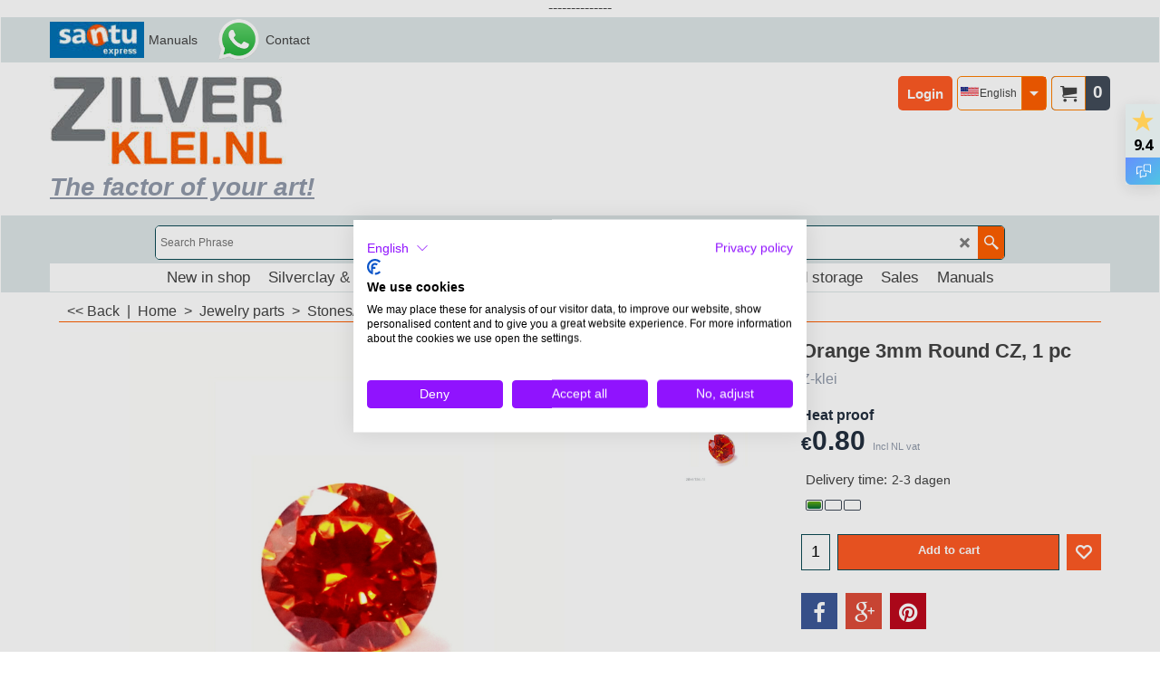

--- FILE ---
content_type: text/html
request_url: https://www.zilverklei.nl/contents/en-us/d-33.html
body_size: 9238
content:
<ul class="idx2List"><li class="GC32"><a id="idx2D-2" class="idx2" href="../../index.html" title="As an official and professional Art Clay Silver web store, for instructors and consumers, we have a very extensive range, such as silver clay in all versions, fine silver parts, kilns, materials, zirconias and much more."><span>Home </span></a></li><li class="GC32"><a id="idx2D327" class="idx2" href="d327_nieuwe_zilverklei_materialen.html" title=""><span>New in shop</span></a></li><li class="GC32"><a id="idx2D303" class="idx2" href="d303_zilverklei-metaalklei.html" title=""><span>Silverclay &amp; Metalclay</span></a><ul><li class="GC34"><a id="idx2SubD356" class="idx2Sub" href="d356_Art_Clay_Silver_Zilverklei.html" title=""><img src="../media/trans.gif" data-echo="../media/k_Zilverklei_10gram.jpg" id="ID356" name="ID356" border="0" alt="" title="" width="2124" height="2124" /><span>Art Clay Silver - sales and advice.</span></a></li><li class="GC34"><a id="idx2SubD358" class="idx2Sub" href="d358_Goud.html" title=""><img src="../media/trans.gif" data-echo="../media/goud.jpg" id="ID358" name="ID358" border="0" alt="" title="" width="225" height="225" /><span>Gold</span></a></li><li class="GC34"><a id="idx2SubD433" class="idx2Sub" href="d433_Kadobon.html" title=""><img src="../media/trans.gif" data-echo="../media/k_cadeaubon.jpg" id="ID433" name="ID433" border="0" alt="" title="" width="404" height="361" /><span>Gift Certificate</span></a></li><li class="GC34"><a id="idx2SubD393" class="idx2Sub" href="d393_Starters_Pakketten.html" title=""><img src="../media/trans.gif" data-echo="../media/k_Startersset_zilverklei_uitgebreid-groen.jpg" id="ID393" name="ID393" border="0" alt="" title="" width="756" height="756" /><span>Silverclay packages for starters</span></a></li><li class="GC34"><a id="idx2SubD38607" class="idx2Sub" href="d38607_Bronsklei-.html" title=""><img src="../media/trans.gif" data-echo="../media/k_bronzeclay_200g.jpg" id="ID38607" name="ID38607" border="0" alt="" title="" width="250" height="334" /><span>Bronze clay</span></a></li><li class="GC34"><a id="idx2SubD38608" class="idx2Sub" href="d38608_Koper-klei.html" title=""><img src="../media/trans.gif" data-echo="../media/k_za-300_image_201276_11_25_56_000_000.jpg" id="ID38608" name="ID38608" border="0" alt="" title="" width="259" height="257" /><span>Copper clay</span></a></li><li class="GC34"><a id="idx2SubD30594" class="idx2Sub" href="d30594_Zilverklei-workshops-online-of-op-locatie.html" title=""><img src="../media/trans.gif" data-echo="../media/k_2019-09-01-22.51.27.jpg" id="ID30594" name="ID30594" border="0" alt="" title="" width="1954" height="1955" /><span>Silver Clay Workshops: Online or On-Site</span></a></li></ul></li><li class="GC32"><a id="idx2D353" class="idx2" href="d353_Materialen_en_tools.html" title=""><span>Materials</span></a><ul><li class="GC34"><a id="idx2SubD61" class="idx2Sub" href="d61_basis_zilverklei_materiaal.html" title=""><img src="../media/trans.gif" data-echo="../media/basistools.jpg" id="ID61" name="ID61" border="0" alt="" title="" width="225" height="225" /><span>Base tools</span></a><ul><li class="GC34"><a id="idx2SubD38622" class="idx2Sub" href="d38622_Werk-oppervlak.html" title=""><img src="../media/trans.gif" data-echo="../media/k_werkblad.JPG" id="ID38622" name="ID38622" border="0" alt="" title="" width="3528" height="2604" /><span>Work surface</span></a></li><li class="GC34"><a id="idx2SubD38623" class="idx2Sub" href="d38623_Klei-uitrol-tools.html" title=""><img src="../media/trans.gif" data-echo="../media/k_Set_latjes_5-paar-1.jpg" id="ID38623" name="ID38623" border="0" alt="" title="" width="3024" height="3024" /><span>Clay roling tools</span></a></li><li class="GC34"><a id="idx2SubD60" class="idx2Sub" href="d60_Ringen_gereedschap.html" title=""><img src="../media/trans.gif" data-echo="../media/ringen_000.jpg" id="ID60" name="ID60" border="0" alt="" title="" width="222" height="222" /><span>Ring tools</span></a></li><li class="GC34"><a id="idx2SubD38619" class="idx2Sub" href="d38619_Hamers.html" title=""><img src="../media/trans.gif" data-echo="../media/k_hamer-1.jpg" id="ID38619" name="ID38619" border="0" alt="" title="" width="1317" height="1317" /><span>Hammers</span></a></li><li class="GC34"><a id="idx2SubD38618" class="idx2Sub" href="d38618_Clay-shapers-en-spatels.html" title=""><img src="../media/trans.gif" data-echo="../media/k_clay-shapers.png" id="ID38618" name="ID38618" border="0" alt="" title="" width="400" height="293" /><span>Clay shapers en spatulas</span></a></li><li class="GC34"><a id="idx2SubD38616" class="idx2Sub" href="d38616_Pincetten.html" title=""><img src="../media/trans.gif" data-echo="../media/k_derde-handje-los-pincet.JPG" id="ID38616" name="ID38616" border="0" alt="" title="" width="200" height="200" /><span>Tweezers</span></a></li><li class="GC34"><a id="idx2SubD38615" class="idx2Sub" href="d38615_Tangen.html" title="Zilverklei pakketten"><img src="../media/trans.gif" data-echo="../media/k_Set-of-4-pliers.jpg" id="ID38615" name="ID38615" border="0" alt="Zilverklei pakketten" title="Zilverklei pakketten" width="990" height="990" /><span>Pliers</span></a></li><li class="GC34"><a id="idx2SubD38620" class="idx2Sub" href="d38620_Penselen.html" title=""><img src="../media/trans.gif" data-echo="../media/k_nail-art-fine-liner.jpg" id="ID38620" name="ID38620" border="0" alt="" title="" width="510" height="514" /><span>Brushes</span></a></li><li class="GC34"><a id="idx2SubD38624" class="idx2Sub" href="d38624_Graveer-en-naaldtools.html" title=""><img src="../media/trans.gif" data-echo="../media/k_2019-09-17-14.20.54.jpg" id="ID38624" name="ID38624" border="0" alt="" title="" width="3024" height="3024" /><span>Engrave and needle tools</span></a></li><li class="GC34"><a id="idx2SubD30559" class="idx2Sub" href="d30559_Overige-materialen.html" title=""><img src="../media/trans.gif" data-echo="../media/k_hoofdloep.jpg" id="ID30559" name="ID30559" border="0" alt="" title="" width="370" height="370" /><span>Other materials</span></a></li></ul></li><li class="GC34"><a id="idx2SubD309" class="idx2Sub" href="d309_Polijst_materialen.html" title=""><img src="../media/trans.gif" data-echo="../media/polijstpads.jpg" id="ID309" name="ID309" border="0" alt="" title="" width="225" height="225" /><span>Polishing and grinding</span></a><ul><li class="GC34"><a id="idx2SubD38611" class="idx2Sub" href="d38611_Vijlen.html" title=""><img src="../media/trans.gif" data-echo="../media/k_naaldvijlen.jpg" id="ID38611" name="ID38611" border="0" alt="" title="" width="350" height="272" /><span>Files</span></a></li><li class="GC34"><a id="idx2SubD30570" class="idx2Sub" href="d30570_Polijst-machines.html" title=""><img src="../media/trans.gif" data-echo="../media/k_lortone-trommelmachine-model-45c.jpeg" id="ID30570" name="ID30570" border="0" alt="" title="" width="550" height="550" /><span>Polishing machines</span></a></li><li class="GC34"><a id="idx2SubD38610" class="idx2Sub" href="d38610_Schuurpads-en-papier.html" title=""><img src="../media/trans.gif" data-echo="../media/k_3m-shuurpads-set-softback.jpg" id="ID38610" name="ID38610" border="0" alt="" title="" width="700" height="700" /><span>Sanding pads and papers</span></a></li><li class="GC34"><a id="idx2SubD38613" class="idx2Sub" href="d38613_Polijst-pen.html" title=""><img src="../media/trans.gif" data-echo="../media/k_polijst-pen-en-borstel.jpg" id="ID38613" name="ID38613" border="0" alt="" title="" width="722" height="722" /><span>polish pen and brush</span></a></li><li class="GC34"><a id="idx2SubD38612" class="idx2Sub" href="d38612_Rotatie-gereedschap.html" title=""><img src="../media/trans.gif" data-echo="../media/k_schuurschijfjes-groot.jpg" id="ID38612" name="ID38612" border="0" alt="" title="" width="350" height="350" /><span>Rotation tools</span></a></li><li class="GC34"><a id="idx2SubD38614" class="idx2Sub" href="d38614_Polijst-middelen.html" title=""><img src="../media/trans.gif" data-echo="../media/k_poetsdoekje.jpg" id="ID38614" name="ID38614" border="0" alt="" title="" width="700" height="559" /><span>Polishing agents</span></a></li></ul></li><li class="GC34"><a id="idx2SubD375" class="idx2Sub" href="d375_Ovens-en-Afbakken.html" title=""><img src="../media/trans.gif" data-echo="../media/afbakken.jpg" id="ID375" name="ID375" border="0" alt="" title="" width="225" height="225" /><span>Firing tools</span></a><ul><li class="GC34"><a id="idx2SubD401" class="idx2Sub" href="d401_Prometheus_Oven.html" title=""><img src="../media/trans.gif" data-echo="../media/k_prometheus_oven_pro-1prg001.jpg" id="ID401" name="ID401" border="0" alt="" title="" width="350" height="351" /><span>Prometheus Kilns</span></a></li><li class="GC34"><a id="idx2SubD38625" class="idx2Sub" href="d38625_Afbakken-en-drogen.html" title="As an official and professional Art Clay Silver web store, for instructors and consumers, we have a very extensive range, such as silver clay in all versions, fine silver parts, kilns, materials, zirconias and much more."><img src="../media/trans.gif" data-echo="../media/k_2019-06-22-13.07.13.jpg" id="ID38625" name="ID38625" border="0" alt="As an official and professional Art Clay Silver web store, for instructors and consumers, we have a very extensive range, such as silver clay in all versions, fine silver parts, kilns, materials, zirconias and much more." title="As an official and professional Art Clay Silver web store, for instructors and consumers, we have a very extensive range, such as silver clay in all versions, fine silver parts, kilns, materials, zirconias and much more." width="3024" height="3024" /><span>Firing and drying</span></a></li></ul></li><li class="GC34"><a id="idx2SubD374" class="idx2Sub" href="d374_Additieven.html" title=""><img src="../media/trans.gif" data-echo="../media/k_oxidatie.jpg" id="ID374" name="ID374" border="0" alt="" title="" width="225" height="225" /><span>Additives</span></a><ul><li class="GC34"><a id="idx2SubD386" class="idx2Sub" href="d386_Oxidatie.html" title=""><img src="../media/trans.gif" data-echo="../media/oxidatie.jpg" id="ID386" name="ID386" border="0" alt="" title="" width="225" height="225" /><span>Oxidation</span></a></li><li class="GC34"><a id="idx2SubD388" class="idx2Sub" href="d388_Losmiddel.html" title=""><img src="../media/trans.gif" data-echo="../media/antislip.jpg" id="ID388" name="ID388" border="0" alt="" title="" width="224" height="225" /><span>Solvent</span></a></li><li class="GC34"><a id="idx2SubD409" class="idx2Sub" href="d409_Handbescherming.html" title=""><img src="../media/trans.gif" data-echo="../media/k_nitrile-wegwerphandschoenen_.jpg" id="ID409" name="ID409" border="0" alt="" title="" width="700" height="700" /><span>Hand protection</span></a></li><li class="GC34"><a id="idx2SubD385" class="idx2Sub" href="d385_Lijm.html" title=""><img src="../media/trans.gif" data-echo="../media/lijm.jpg" id="ID385" name="ID385" border="0" alt="" title="" width="225" height="225" /><span>Adhesive</span></a></li><li class="GC34"><a id="idx2SubD30529" class="idx2Sub" href="d30529_Overige-additieven.html" title=""><img src="../media/trans.gif" data-echo="../media/k_Casting_investment_powder10gram-01.jpg" id="ID30529" name="ID30529" border="0" alt="" title="" width="542" height="542" /><span>Other additives</span></a></li></ul></li><li class="GC34"><a id="idx2SubD448" class="idx2Sub" href="d448_Solderen.html" title=""><img src="../media/trans.gif" data-echo="../media/k_bernzomatic-st2200-micro-torch-flame_000_000_.jpg" id="ID448" name="ID448" border="0" alt="" title="" width="370" height="296" /><span>Solder</span></a><ul><li class="GC34"><a id="idx2SubD38659" class="idx2Sub" href="d38659_Soldeer.html" title=""><img src="../media/trans.gif" data-echo="../media/k_draadsoldeer.jpg" id="ID38659" name="ID38659" border="0" alt="" title="" width="200" height="200" /><span>Solder</span></a></li><li class="GC34"><a id="idx2SubD38660" class="idx2Sub" href="d38660_Soldeer-materialen.html" title="As an official and professional Art Clay Silver web store, for instructors and consumers, we have a very extensive range, such as silver clay in all versions, fine silver parts, kilns, materials, zirconias and much more."><img src="../media/trans.gif" data-echo="../media/k_petromax-hf2-brander-003.jpg" id="ID38660" name="ID38660" border="0" alt="As an official and professional Art Clay Silver web store, for instructors and consumers, we have a very extensive range, such as silver clay in all versions, fine silver parts, kilns, materials, zirconias and much more." title="As an official and professional Art Clay Silver web store, for instructors and consumers, we have a very extensive range, such as silver clay in all versions, fine silver parts, kilns, materials, zirconias and much more." width="500" height="508" /><span>Enamel</span></a></li></ul></li></ul></li><li class="GC32"><a id="idx2D38605" class="idx2" href="d38605_Sieraad-onderdelen.html" title=""><span>Jewelry parts</span></a><ul><li class="GC34"><a id="idx2SubD354" class="idx2Sub" href="d354_FOURNITUREN.html" title=""><img src="../media/trans.gif" data-echo="../media/k_onderdelen.jpg" id="ID354" name="ID354" border="0" alt="" title="" width="223" height="223" /><span>Silver Parts (999/925)</span></a><ul><li class="GC34"><a id="idx2SubD377" class="idx2Sub" href="d377_Oogjes.html" title=""><img src="../media/trans.gif" data-echo="../media/oogjes.jpg" id="ID377" name="ID377" border="0" alt="" title="" width="225" height="225" /><span>Rings / Bails</span></a></li><li class="GC34"><a id="idx2SubD378" class="idx2Sub" href="d378_Zetkastjes.html" title=""><img src="../media/trans.gif" data-echo="../media/zettingen.jpg" id="ID378" name="ID378" border="0" alt="" title="" width="225" height="225" /><span>Bezzelcups / embeddables </span></a></li><li class="GC34"><a id="idx2SubD380" class="idx2Sub" href="d380_Zilverdraad.html" title=""><img src="../media/trans.gif" data-echo="../media/draad.jpg" id="ID380" name="ID380" border="0" alt="" title="" width="225" height="225" /><span>Fine Silver wire</span></a></li><li class="GC34"><a id="idx2SubD397" class="idx2Sub" href="d397_-_Eindstukken_en_sluitingen.html" title=""><img src="../media/trans.gif" data-echo="../media/sluiting.jpg" id="ID397" name="ID397" border="0" alt="" title="" width="225" height="225" /><span>Endparts and closures</span></a></li><li class="GC34"><a id="idx2SubD381" class="idx2Sub" href="d381_oor_garnituur.html" title=""><img src="../media/trans.gif" data-echo="../media/oorstekers.jpg" id="ID381" name="ID381" border="0" alt="" title="" width="225" height="225" /><span>Earwires and pins</span></a></li><li class="GC34"><a id="idx2SubD382" class="idx2Sub" href="d382_Zilver_gruis_en_korrels.html" title=""><img src="../media/trans.gif" data-echo="../media/gietkorrels.jpg" id="ID382" name="ID382" border="0" alt="" title="" width="225" height="225" /><span>Silver grains</span></a></li><li class="GC34"><a id="idx2SubD383" class="idx2Sub" href="d383_Broche.html" title=""><img src="../media/trans.gif" data-echo="../media/brochpinnen.jpg" id="ID383" name="ID383" border="0" alt="" title="" width="225" height="225" /><span>Brooch pin</span></a></li><li class="GC34"><a id="idx2SubD30550" class="idx2Sub" href="d30550_Overig.html" title="Sterling zilver (925)"><img src="../media/trans.gif" data-echo="../media/k_a_5,80-mm;-b_0,70-mm,-sterling-silver-(ag-925).jpg" id="ID30550" name="ID30550" border="0" alt="Sterling zilver (925)" title="Sterling zilver (925)" width="370" height="370" /><span>Bead Caps</span></a></li><li class="GC34"><a id="idx2SubD459" class="idx2Sub" href="d459_Blanks_hars_polymeerklei.html" title=""><img src="../media/trans.gif" data-echo="../media/blanks925_001.jpg" id="ID459" name="ID459" border="0" alt="" title="" width="222" height="222" /><span>Silver Blanks </span></a></li><li class="GC34"><a id="idx2SubD30552" class="idx2Sub" href="d30552_Bedels-_-Hangers.html" title=""><img src="../media/trans.gif" data-echo="../media/k_zilveren-klavertje.jpg" id="ID30552" name="ID30552" border="0" alt="" title="" width="370" height="370" /><span>Charms &amp; Pendants</span></a></li><li class="GC34"><a id="idx2SubD31" class="idx2Sub" href="d31_Fijnzilver_onderdelen.html" title=""><img src="../media/trans.gif" data-echo="../media/fijnzilver.jpg" id="ID31" name="ID31" border="0" alt="" title="" width="225" height="225" /><span>999/980 fine silver</span></a></li><li class="GC34"><a id="idx2SubD17" class="idx2Sub" href="d17_Zilveren_onderdelen.html" title=""><img src="../media/trans.gif" data-echo="../media/sterling.jpg" id="ID17" name="ID17" border="0" alt="" title="" width="225" height="225" /><span>925 Silver</span></a></li></ul></li><li class="GC34"><a id="idx2SubD38667" class="idx2Sub" href="d38667_Koper-en-Brons-onderdelen.html" title=""><img src="../media/trans.gif" data-echo="../media/k_684720_230015.jpg" id="ID38667" name="ID38667" border="0" alt="" title="" width="700" height="700" /><span>Copper and Bronze Parts</span></a><ul><li class="GC34"><a id="idx2SubD38669" class="idx2Sub" href="d38669_Zetbakjes-koper.html" title=""><img src="../media/trans.gif" data-echo="../media/k_920959.jpg" id="ID38669" name="ID38669" border="0" alt="" title="" width="700" height="700" /><span>Bezel Cup Copper</span></a></li><li class="GC34"><a id="idx2SubD38670" class="idx2Sub" href="d38670_(Hanger)-Ogen-(KB).html" title=""><img src="../media/trans.gif" data-echo="../media/k_921304_845878.jpg" id="ID38670" name="ID38670" border="0" alt="" title="" width="700" height="700" /><span>Rings / Bails (C&amp;B)</span></a></li></ul></li><li class="GC34"><a id="idx2SubD355" class="idx2Sub" href="d355_COLLIERS.html" title=""><img src="../media/trans.gif" data-echo="../media/k_kettingzilver.jpg" id="ID355" name="ID355" border="0" alt="" title="" width="225" height="225" /><span>Necklaces and Chains</span></a><ul><li class="GC34"><a id="idx2SubD456" class="idx2Sub" href="d456_Zilveren_ketting.html" title="  "><img src="../media/trans.gif" data-echo="../media/k_a_3,00-mm,-sterling-silver-(AG-925).jpg" id="ID456" name="ID456" border="0" alt="  " title="  " width="600" height="600" /><span>Silver chain, without closure</span></a></li><li class="GC34"><a id="idx2SubD30528" class="idx2Sub" href="d30528_Zilveren_ketting,_met_sluiting.html" title=""><img src="../media/trans.gif" data-echo="../media/k_base.jpg" id="ID30528" name="ID30528" border="0" alt="" title="" width="600" height="600" /><span>Silver chain, with closure</span></a></li><li class="GC34"><a id="idx2SubD38666" class="idx2Sub" href="d38666_Anker-collier.html" title=""><span>Anchor necklace, sterling silver</span></a></li><li class="GC34"><a id="idx2SubD30574" class="idx2Sub" href="d30574_Gourmet-Ketting.html" title=""><img src="../media/trans.gif" data-echo="../media/k_gourmet_ketting.jpg" id="ID30574" name="ID30574" border="0" alt="" title="" width="370" height="370" /><span>Curb necklace, sterling silver</span></a></li><li class="GC34"><a id="idx2SubD30575" class="idx2Sub" href="d30575_Balletjes-ketting.html" title=""><img src="../media/trans.gif" data-echo="../media/k_balletjes_ketting.jpg" id="ID30575" name="ID30575" border="0" alt="" title="" width="370" height="370" /><span>Bead necklace, sterling silver</span></a></li><li class="GC34"><a id="idx2SubD30593" class="idx2Sub" href="d30593_Venetiaans-ketting.html" title=""><img src="../media/trans.gif" data-echo="../media/k_a_0,90-mm﻿,-sterling-silver-(ag-925)﻿_000.jpg" id="ID30593" name="ID30593" border="0" alt="" title="" width="370" height="370" /><span>Box necklace, sterling silver</span></a></li><li class="GC34"><a id="idx2SubD38641" class="idx2Sub" href="d38641_Omega-ketting.html" title=""><img src="../media/trans.gif" data-echo="../media/k_omega-ketting01.jpg" id="ID38641" name="ID38641" border="0" alt="" title="" width="398" height="398" /><span>Omega chain</span></a></li><li class="GC34"><a id="idx2SubD38640" class="idx2Sub" href="d38640_Slangen-ketting.html" title=""><img src="../media/trans.gif" data-echo="../media/k_snake-chain.jpg" id="ID38640" name="ID38640" border="0" alt="" title="" width="600" height="600" /><span>Snake necklace, sterling silver</span></a></li><li class="GC34"><a id="idx2SubD38649" class="idx2Sub" href="d38649_Verguld-ketting.html" title=""><img src="../media/trans.gif" data-echo="../media/k_gourmet-ketting-goud-double.jpg" id="ID38649" name="ID38649" border="0" alt="" title="" width="2988" height="2988" /><span>Gilded necklace</span></a></li><li class="GC34"><a id="idx2SubD347" class="idx2Sub" href="d347_Kettingen_Colliers.html" title=""><img src="../media/trans.gif" data-echo="../media/k_RVS-Spang-zwart-1.jpg" id="ID347" name="ID347" border="0" alt="" title="" width="287" height="296" /><span>Spang / chain</span></a></li><li class="GC34"><a id="idx2SubD359" class="idx2Sub" href="d359_Veters.html" title=""><img src="../media/trans.gif" data-echo="../media/veters.jpg" id="ID359" name="ID359" border="0" alt="" title="" width="225" height="225" /><span>Laces</span></a></li><li class="GC34"><a id="idx2SubD398" class="idx2Sub" href="d398_-_Rubber_koord.html" title=""><img src="../media/trans.gif" data-echo="../media/rubberkoord.jpg" id="ID398" name="ID398" border="0" alt="" title="" width="225" height="225" /><span>rubber cord</span></a></li></ul></li><li class="GC34"><a id="idx2SubD51" class="idx2Sub" href="d51_stenen_en_zirconia.html" title=""><img src="../media/trans.gif" data-echo="../media/ziconia.jpg" id="ID51" name="ID51" border="0" alt="" title="" width="226" height="225" /><span>Stones/Cubic zirconias</span></a><ul><li class="GC34"><a id="idx2SubD38662" class="idx2Sub" href="d38662_1,5mm.html" title=""><img src="../media/trans.gif" data-echo="../media/k_Groen149x10.jpg" id="ID38662" name="ID38662" border="0" alt="" title="" width="800" height="800" /><span>1,5mm</span></a></li><li class="GC34"><a id="idx2SubD30535" class="idx2Sub" href="d30535_2mm.html" title="Diverse kleuren en vormen zirconia/spinel/saffier/robijn"><img src="../media/trans.gif" data-echo="../media/k_2mm-wit-1.jpg" id="ID30535" name="ID30535" border="0" alt="Diverse kleuren en vormen zirconia/spinel/saffier/robijn" title="Diverse kleuren en vormen zirconia/spinel/saffier/robijn" width="370" height="370" /><span>2mm</span></a></li><li class="GC34"><a id="idx2SubD30551" class="idx2Sub" href="d30551_2,5-mm.html" title=""><img src="../media/trans.gif" data-echo="../media/k_2.5mm-wit-1.jpg" id="ID30551" name="ID30551" border="0" alt="" title="" width="1836" height="1836" /><span>2,5mm</span></a></li><li class="GC34"><a id="idx2SubD30536" class="idx2Sub" href="d30536_3mm.html" title=""><img src="../media/trans.gif" data-echo="../media/k_3mm-wit-1.jpg" id="ID30536" name="ID30536" border="0" alt="" title="" width="370" height="370" /><span>3mm</span></a></li><li class="GC34"><a id="idx2SubD30537" class="idx2Sub" href="d30537_4mm.html" title=""><img src="../media/trans.gif" data-echo="../media/k_4mm-wit-1.jpg" id="ID30537" name="ID30537" border="0" alt="" title="" width="370" height="370" /><span>4mm</span></a></li><li class="GC34"><a id="idx2SubD30538" class="idx2Sub" href="d30538_5mm.html" title=""><img src="../media/trans.gif" data-echo="../media/k_5mm-wit-1.jpg" id="ID30538" name="ID30538" border="0" alt="" title="" width="370" height="370" /><span>5mm</span></a></li><li class="GC34"><a id="idx2SubD30539" class="idx2Sub" href="d30539_6mm.html" title=""><img src="../media/trans.gif" data-echo="../media/k_6mm-wit-1.jpg" id="ID30539" name="ID30539" border="0" alt="" title="" width="370" height="370" /><span>6mm</span></a></li><li class="GC34"><a id="idx2SubD30540" class="idx2Sub" href="d30540_8mm_10mm.html" title=""><img src="../media/trans.gif" data-echo="../media/k_8mm-wit-1.jpg" id="ID30540" name="ID30540" border="0" alt="" title="" width="370" height="370" /><span>8mm</span></a></li><li class="GC34"><a id="idx2SubD30541" class="idx2Sub" href="d30541_10mm.html" title=""><img src="../media/trans.gif" data-echo="../media/k_10mm-wit-1.jpg" id="ID30541" name="ID30541" border="0" alt="" title="" width="370" height="370" /><span>10mm</span></a></li><li class="GC34"><a id="idx2SubD30545" class="idx2Sub" href="d30545_Vierkant.html" title=""><img src="../media/trans.gif" data-echo="../media/k_vierkant-wit.jpg" id="ID30545" name="ID30545" border="0" alt="" title="" width="370" height="370" /><span>Square</span></a></li><li class="GC34"><a id="idx2SubD30543" class="idx2Sub" href="d30543_Ovaal.html" title=""><img src="../media/trans.gif" data-echo="../media/k_ovaal-wit.jpg" id="ID30543" name="ID30543" border="0" alt="" title="" width="370" height="370" /><span>Oval</span></a></li><li class="GC34"><a id="idx2SubD30544" class="idx2Sub" href="d30544_Rechthoek.html" title=""><img src="../media/trans.gif" data-echo="../media/rechthoek-zirconia.jpg" id="ID30544" name="ID30544" border="0" alt="" title="" width="190" height="190" /><span>Rectangle</span></a></li><li class="GC34"><a id="idx2SubD30546" class="idx2Sub" href="d30546_Markies.html" title=""><img src="../media/trans.gif" data-echo="../media/k_markies-wit.jpg" id="ID30546" name="ID30546" border="0" alt="" title="" width="370" height="370" /><span>Marquis</span></a></li><li class="GC34"><a id="idx2SubD30547" class="idx2Sub" href="d30547_Druppel.html" title=""><img src="../media/trans.gif" data-echo="../media/k_peer-wit.jpg" id="ID30547" name="ID30547" border="0" alt="" title="" width="370" height="370" /><span>Droplet </span></a></li><li class="GC34"><a id="idx2SubD30573" class="idx2Sub" href="d30573_Trillion.html" title=""><img src="../media/trans.gif" data-echo="../media/k_trillion-wit.jpg" id="ID30573" name="ID30573" border="0" alt="" title="" width="370" height="370" /><span>Trillion</span></a></li><li class="GC34"><a id="idx2SubD38609" class="idx2Sub" href="d38609_Cabochon.html" title=""><img src="../media/trans.gif" data-echo="../media/k_zirkonia-bol-8mm-wit.jpg" id="ID38609" name="ID38609" border="0" alt="" title="" width="500" height="500" /><span>Cabochon</span></a></li><li class="GC34"><a id="idx2SubD38636" class="idx2Sub" href="d38636_Zwart.html" title=""><img src="../media/trans.gif" data-echo="../media/k_black.jpg" id="ID38636" name="ID38636" border="0" alt="" title="" width="360" height="360" /><span>Black</span></a></li><li class="GC34"><a id="idx2SubD38631" class="idx2Sub" href="d38631_Wit.html" title=""><img src="../media/trans.gif" data-echo="../media/k_Wit.jpg" id="ID38631" name="ID38631" border="0" alt="" title="" width="360" height="360" /><span>White</span></a></li><li class="GC34"><a id="idx2SubD38634" class="idx2Sub" href="d38634_Geel.html" title=""><img src="../media/trans.gif" data-echo="../media/k_Geel.jpg" id="ID38634" name="ID38634" border="0" alt="" title="" width="360" height="360" /><span>Yellow</span></a></li><li class="GC34"><a id="idx2SubD38638" class="idx2Sub" href="d38638_Champagne.html" title=""><img src="../media/trans.gif" data-echo="../media/k_Champagne.jpg" id="ID38638" name="ID38638" border="0" alt="" title="" width="360" height="360" /><span>Champagne</span></a></li><li class="GC34"><a id="idx2SubD38637" class="idx2Sub" href="d38637_Oranje.html" title=""><img src="../media/trans.gif" data-echo="../media/k_oranje.jpg" id="ID38637" name="ID38637" border="0" alt="" title="" width="360" height="360" /><span>Orange</span></a></li><li class="GC34"><a id="idx2SubD38632" class="idx2Sub" href="d38632_Rood.html" title=""><img src="../media/trans.gif" data-echo="../media/k_Rood.jpg" id="ID38632" name="ID38632" border="0" alt="" title="" width="360" height="360" /><span>Red</span></a></li><li class="GC34"><a id="idx2SubD38635" class="idx2Sub" href="d38635_Roze.html" title=""><img src="../media/trans.gif" data-echo="../media/k_roze.jpg" id="ID38635" name="ID38635" border="0" alt="" title="" width="360" height="360" /><span>Pink</span></a></li><li class="GC34"><a id="idx2SubD38630" class="idx2Sub" href="d38630_Paars.html" title=""><img src="../media/trans.gif" data-echo="../media/k_paars.jpg" id="ID38630" name="ID38630" border="0" alt="" title="" width="360" height="360" /><span>Purple</span></a></li><li class="GC34"><a id="idx2SubD38633" class="idx2Sub" href="d38633_Blauw.html" title=""><img src="../media/trans.gif" data-echo="../media/k_Blauw.jpg" id="ID38633" name="ID38633" border="0" alt="" title="" width="360" height="360" /><span>Blue</span></a></li><li class="GC34"><a id="idx2SubD38639" class="idx2Sub" href="d38639_Groen.html" title=""><img src="../media/trans.gif" data-echo="../media/k_Groen.jpg" id="ID38639" name="ID38639" border="0" alt="" title="" width="360" height="360" /><span>Green</span></a></li><li class="GC34"><a id="idx2SubD38661" class="idx2Sub" href="d38661_Synthetisch-Spinel.html" title=""><img src="../media/trans.gif" data-echo="../media/k_Spinel-kleurenkaart-.jpg" id="ID38661" name="ID38661" border="0" alt="" title="" width="364" height="264" /><span>Green</span></a></li><li class="GC34"><a id="idx2SubD38665" class="idx2Sub" href="d38665_Nano-stenen.html" title=""><img src="../media/trans.gif" data-echo="../media/k_NANO.jpg" id="ID38665" name="ID38665" border="0" alt="" title="" width="1971" height="1971" /><span>Green</span></a></li></ul></li><li class="GC34"><a id="idx2SubD372" class="idx2Sub" href="d372_EDELSTENEN___PARELS.html" title=""><img src="../media/trans.gif" data-echo="../media/k_stenen.jpg" id="ID372" name="ID372" border="0" alt="" title="" width="400" height="400" /><span>(Gem)Stones / Pearls</span></a><ul><li class="GC34"><a id="idx2SubD43" class="idx2Sub" href="d43_Parels_half_geboord.html" title=""><img src="../media/trans.gif" data-echo="../media/parels.jpg" id="ID43" name="ID43" border="0" alt="" title="" width="226" height="225" /><span>Pearls half drilled</span></a></li><li class="GC34"><a id="idx2SubD30580" class="idx2Sub" href="d30580_Echte-(edel)steen-cabochon.html" title=""><img src="../media/trans.gif" data-echo="../media/k_cabochons.jpg" id="ID30580" name="ID30580" border="0" alt="" title="" width="225" height="225" /><span>Real (precious) stone cabochon</span></a></li><li class="GC34"><a id="idx2SubD30581" class="idx2Sub" href="d30581_Synthetische-cabochon.html" title=""><span>Synthetische cabochon geslepen stenen</span></a></li><li class="GC34"><a id="idx2SubD30548" class="idx2Sub" href="d30548_Swarovski-Crystal.html" title=""><img src="../media/trans.gif" data-echo="../media/k_6020mm-18-crystal.jpg" id="ID30548" name="ID30548" border="0" alt="" title="" width="370" height="370" /><span>Swarovski Crystal</span></a></li></ul></li><li class="GC34"><a id="idx2SubD422" class="idx2Sub" href="d422_Armbanden.html" title=""><img src="../media/trans.gif" data-echo="../media/k_armbandsysteem.JPG" id="ID422" name="ID422" border="0" alt="" title="" width="3110" height="3045" /><span>Bracelet system</span></a><ul><li class="GC34"><a id="idx2SubD423" class="idx2Sub" href="d423_Armbanden_Leer.html" title=""><img src="../media/trans.gif" data-echo="../media/armbandleer.jpg" id="ID423" name="ID423" border="0" alt="" title="" width="225" height="225" /><span>Leather bracelets</span></a></li><li class="GC34"><a id="idx2SubD30569" class="idx2Sub" href="d30569_Armband_leer_large.html" title=""><img src="../media/trans.gif" data-echo="../media/antraciet-large-37216-ca.-27-cm-x-15-mm-(voor-18-24-cm-pols).jpg" id="ID30569" name="ID30569" border="0" alt="" title="" width="300" height="300" /><span>Leather bracelets Large</span></a></li><li class="GC34"><a id="idx2SubD30568" class="idx2Sub" href="d30568_Armbanden_leer_dun.html" title=""><img src="../media/trans.gif" data-echo="../media/300_300_3_68858_0_nl_31248.jpg" id="ID30568" name="ID30568" border="0" alt="" title="" width="300" height="300" /><span>Leather bracelets thin</span></a></li><li class="GC34"><a id="idx2SubD424" class="idx2Sub" href="d424_Schuifkasten.html" title=""><img src="../media/trans.gif" data-echo="../media/schuivers.jpg" id="ID424" name="ID424" border="0" alt="" title="" width="225" height="225" /><span>Sliders</span></a></li><li class="GC34"><a id="idx2SubD425" class="idx2Sub" href="d425_Cabochons.html" title=""><img src="../media/trans.gif" data-echo="../media/doppen.jpg" id="ID425" name="ID425" border="0" alt="" title="" width="225" height="225" /><span>Cabochons</span></a></li><li class="GC34"><a id="idx2SubD441" class="idx2Sub" href="d441_Handleiding.html" title=""><img src="../media/trans.gif" data-echo="../media/hangerslider.jpg" id="ID441" name="ID441" border="0" alt="" title="" width="225" height="225" /><span>Manual (NL)</span></a></li></ul></li><li class="GC34"><a id="idx2SubD30502" class="idx2Sub" href="d30502_Ringcore.html" title=""><img src="../media/trans.gif" data-echo="../media/k_30-Inner-Size-round.jpg" id="ID30502" name="ID30502" border="0" alt="" title="" width="526" height="474" /><span>Metal parts</span></a><ul><li class="GC34"><a id="idx2SubD30590" class="idx2Sub" href="d30590_Hangers-metaal.html" title=""><img src="../media/trans.gif" data-echo="../media/k_big-heart.jpg" id="ID30590" name="ID30590" border="0" alt="" title="" width="370" height="370" /><span>Metal pendant</span></a></li><li class="GC34"><a id="idx2SubD38655" class="idx2Sub" href="d38655_Titanium.html" title=""><span>Titanium</span></a></li><li class="GC34"><a id="idx2SubD30501" class="idx2Sub" href="d30501_Onderdelen_Metaal.html" title=""><img src="../media/trans.gif" data-echo="../media/k_wisselring_brons01_.jpg" id="ID30501" name="ID30501" border="0" alt="" title="" width="250" height="240" /><span>Cabochon rings Brass</span></a></li><li class="GC34"><a id="idx2SubD30504" class="idx2Sub" href="d30504_Wisselringen.html" title=""><img src="../media/trans.gif" data-echo="../media/k_wisselring_chroom01_.jpg" id="ID30504" name="ID30504" border="0" alt="" title="" width="250" height="240" /><span>Cabochon ring Chrome</span></a></li><li class="GC34"><a id="idx2SubD30520" class="idx2Sub" href="d30520_Overig.html" title=""><img src="../media/trans.gif" data-echo="../media/k_revers-pin-10-stuks.jpg" id="ID30520" name="ID30520" border="0" alt="" title="" width="370" height="370" /><span>Other metal products</span></a></li></ul></li></ul></li><li class="GC32"><a id="idx2D352" class="idx2" href="d352_Ontwerpen.html" title=""><span>Design </span></a><ul><li class="GC34"><a id="idx2SubD430" class="idx2Sub" href="d430_Structuur-en-vorm.html" title=""><img src="../media/trans.gif" data-echo="../media/k_Crown-Fern.jpg" id="ID430" name="ID430" border="0" alt="" title="" width="550" height="550" /><span>Texture</span></a><ul><li class="GC34"><a id="idx2SubD311" class="idx2Sub" href="d311_Mallenmix.html" title=""><img src="../media/trans.gif" data-echo="../media/k_art-clay-2-componenten-mix-voor-siliconen-mal-2x25.jpg" id="ID311" name="ID311" border="0" alt="" title="" width="226" height="182" /><span>Mold mix</span></a></li><li class="GC34"><a id="idx2SubD30549" class="idx2Sub" href="d30549_Mallen.html" title=""><img src="../media/trans.gif" data-echo="../media/k_artclaytsuhan_f-1766.jpg" id="ID30549" name="ID30549" border="0" alt="" title="" width="370" height="370" /><span>Molds</span></a></li><li class="GC34"><a id="idx2SubD14" class="idx2Sub" href="d14_Sieraad_sjablonen.html" title=""><img src="../media/trans.gif" data-echo="../media/sjabloon.jpg" id="ID14" name="ID14" border="0" alt="" title="" width="232" height="225" /><span>Jewelry template</span></a></li><li class="GC34"><a id="idx2SubD30576" class="idx2Sub" href="d30576_Texture-papers.html" title=""><img src="../media/trans.gif" data-echo="../media/k_texture_paper.jpg" id="ID30576" name="ID30576" border="0" alt="" title="" width="370" height="370" /><span>Rolling Mill Texture papers</span></a></li><li class="GC34"><a id="idx2SubD373" class="idx2Sub" href="d373_Stempelmatten_klein.html" title=""><img src="../media/trans.gif" data-echo="../media/k_scrungie.jpg" id="ID373" name="ID373" border="0" alt="" title="" width="281" height="550" /><span>Stamping tiles</span></a></li><li class="GC34"><a id="idx2SubD363" class="idx2Sub" href="d363_Stekers.html" title=""><img src="../media/trans.gif" data-echo="../media/k_uitstekers-rond.jpg" id="ID363" name="ID363" border="0" alt="" title="" width="800" height="800" /><span>Cutters</span></a></li><li class="GC34"><a id="idx2SubD30566" class="idx2Sub" href="d30566_Overig-Vormen.html" title=""><img src="../media/trans.gif" data-echo="../media/k_frm-258-2.jpg" id="ID30566" name="ID30566" border="0" alt="" title="" width="369" height="450" /><span>Other Shape tools</span></a></li><li class="GC34"><a id="idx2SubD38617" class="idx2Sub" href="d38617_Nozzels.html" title=""><img src="../media/trans.gif" data-echo="../media/k_HTB1ZB9yPVXXXXXNapXXq6xXFXXXb.jpg" id="ID38617" name="ID38617" border="0" alt="" title="" width="800" height="800" /><span>Nozzels for seringe</span></a></li></ul></li><li class="GC34"><a id="idx2SubD449" class="idx2Sub" href="d449_UV_Hars_artikelen.html" title=""><img src="../media/trans.gif" data-echo="../media/k_Parlemoer-0.1mm-dik-in-hanger-2.jpg" id="ID449" name="ID449" border="0" alt="" title="" width="1960" height="1960" /><span>UV Resin Products</span></a><ul><li class="GC34"><a id="idx2SubD30591" class="idx2Sub" href="d30591_UV-Resin.html" title=""><img src="../media/trans.gif" data-echo="../media/k_uvhars.jpg" id="ID30591" name="ID30591" border="0" alt="" title="" width="226" height="225" /><span>UV Resin Products</span></a></li><li class="GC34"><a id="idx2SubD30510" class="idx2Sub" href="d30510_UV_lampen.html" title=""><img src="../media/trans.gif" data-echo="../media/k_LedUV-blue.jpg" id="ID30510" name="ID30510" border="0" alt="" title="" width="370" height="370" /><span>UV lights</span></a></li><li class="GC34"><a id="idx2SubD454" class="idx2Sub" href="d454_UV_materialen.html" title=""><img src="../media/trans.gif" data-echo="../media/k_evedoekjes.jpg" id="ID454" name="ID454" border="0" alt="" title="" width="190" height="190" /><span>UV materials</span></a></li><li class="GC34"><a id="idx2SubD453" class="idx2Sub" href="d453_UV_pigment_poeder.html" title=""><img src="../media/trans.gif" data-echo="../media/pigmentpoeder.jpg" id="ID453" name="ID453" border="0" alt="" title="" width="224" height="225" /><span>Pigment powder</span></a></li><li class="GC34"><a id="idx2SubD452" class="idx2Sub" href="d452_UV_piment_vloeibaar.html" title=""><img src="../media/trans.gif" data-echo="../media/pigmentvloeibaar.jpg" id="ID452" name="ID452" border="0" alt="" title="" width="224" height="225" /><span>Pigment liquid</span></a></li><li class="GC34"><a id="idx2SubD455" class="idx2Sub" href="d455_Sieraad_onderdelen.html" title=""><img src="../media/trans.gif" data-echo="../media/blanks925.jpg" id="ID455" name="ID455" border="0" alt="" title="" width="225" height="225" /><span>Jewelry Blanks</span></a></li></ul></li><li class="GC34"><a id="idx2SubD30583" class="idx2Sub" href="d30583_Emailleren.html" title=""><img src="../media/trans.gif" data-echo="../media/k_006.jpg" id="ID30583" name="ID30583" border="0" alt="" title="" width="419" height="454" /><span>Enamel</span></a><ul><li class="GC34"><a id="idx2SubD30584" class="idx2Sub" href="d30584_Japanse-Emaille.html" title=""><img src="../media/trans.gif" data-echo="../media/k_006.jpg" id="ID30584" name="ID30584" border="0" alt="" title="" width="370" height="401" /><span>Japanese Enamel glasspowder.</span></a></li><li class="GC34"><a id="idx2SubD30585" class="idx2Sub" href="d30585_Emailleer-materialen.html" title=""><img src="../media/trans.gif" data-echo="../media/k_246.jpg" id="ID30585" name="ID30585" border="0" alt="" title="" width="188" height="188" /><span>Enamel tools</span></a></li><li class="GC34"><a id="idx2SubD38671" class="idx2Sub" href="d38671_Emaille-Sieraadonderdelen.html" title=""><img src="../media/trans.gif" data-echo="../media/k_emailleer-onderdelen.jpg" id="ID38671" name="ID38671" border="0" alt="" title="" width="500" height="500" /><span>Emaille Sieraadonderdelen</span></a></li></ul></li><li class="GC34"><a id="idx2SubD38626" class="idx2Sub" href="d38626_Fotopolymeer.html" title=""><img src="../media/trans.gif" data-echo="../media/k_2019-10-20-14.32.17-1.jpg" id="ID38626" name="ID38626" border="0" alt="" title="" width="1614" height="1614" /><span>Photopolymer</span></a><ul><li class="GC34"><a id="idx2SubD464" class="idx2Sub" href="d464_Foto_polymeer.html" title=""><img src="../media/trans.gif" data-echo="../media/fotopolymeer.jpg" id="ID464" name="ID464" border="0" alt="" title="" width="225" height="225" /><span>Photo polymer plate</span></a></li><li class="GC34"><a id="idx2SubD38627" class="idx2Sub" href="d38627_Fotopolymeer-materialen.html" title=""><img src="../media/trans.gif" data-echo="../media/k_2018-09-27-13.42.51.jpg" id="ID38627" name="ID38627" border="0" alt="" title="" width="700" height="521" /><span>Photopolymer materials</span></a></li></ul></li><li class="GC34"><a id="idx2SubD38645" class="idx2Sub" href="d38645_Goud-accenten.html" title=""><img src="../media/trans.gif" data-echo="../media/k_Parlemoer-0.1mm-dik-in-hanger-2.jpg" id="ID38645" name="ID38645" border="0" alt="" title="" width="1960" height="1960" /><span>Gold accents</span></a><ul><li class="GC34"><a id="idx2SubD38648" class="idx2Sub" href="d38648_Art-clay-gold.html" title=""><img src="../media/trans.gif" data-echo="../media/k_goud-pasta-1,5g-2.jpg" id="ID38648" name="ID38648" border="0" alt="" title="" width="253" height="254" /><span>Art clay gold</span></a></li><li class="GC34"><a id="idx2SubD38646" class="idx2Sub" href="d38646_Keum-boo.html" title=""><img src="../media/trans.gif" data-echo="../media/k_golden-flower-081.jpg" id="ID38646" name="ID38646" border="0" alt="" title="" width="300" height="300" /><span>Echt Goudfolie voor Keum boo sieraden maken</span></a></li><li class="GC34"><a id="idx2SubD38647" class="idx2Sub" href="d38647_Vergulden.html" title=""><img src="../media/trans.gif" data-echo="../media/k_Parlemoer-0.1mm-dik-in-hanger-3.jpg" id="ID38647" name="ID38647" border="0" alt="" title="" width="1960" height="1960" /><span>Gilding</span></a></li></ul></li><li class="GC34"><a id="idx2SubD38651" class="idx2Sub" href="d38651_Alcohol-ink.html" title=""><img src="../media/trans.gif" data-echo="../media/k_alcohol-ink.jpg" id="ID38651" name="ID38651" border="0" alt="" title="" width="3024" height="3024" /><span>Alcohol inkt pigment</span></a><ul><li class="GC34"><a id="idx2SubD38652" class="idx2Sub" href="d38652_Pagina-368.html" title=""><img src="../media/trans.gif" data-echo="../media/k_alcohol-ink.jpg" id="ID38652" name="ID38652" border="0" alt="" title="" width="3024" height="3024" /><span>Outlet</span></a></li><li class="GC34"><a id="idx2SubD38653" class="idx2Sub" href="d38653_Alcohol-ink-materialen.html" title=""><img src="../media/trans.gif" data-echo="../media/k_2020-10-01-15.03.53.jpg" id="ID38653" name="ID38653" border="0" alt="" title="" width="3024" height="3020" /><span>Materials alcohol ink</span></a></li></ul></li></ul></li><li class="GC32"><a id="idx2D30555" class="idx2" href="d30555_Verkoop-en-presentatie.html" title=""><span>Presentation and storage</span></a><ul><li class="GC34"><a id="idx2SubD442" class="idx2Sub" href="d442_sieradendoosjes.html" title=""><img src="../media/trans.gif" data-echo="../media/k_sieradendoosjes.JPG" id="ID442" name="ID442" border="0" alt="" title="" width="225" height="225" /><span>Jewelry boxes</span></a></li><li class="GC34"><a id="idx2SubD30557" class="idx2Sub" href="d30557_Verpakkingen.html" title=""><img src="../media/trans.gif" data-echo="../media/k_2018-11-29-12.11.17-bewerkt_000.jpg" id="ID30557" name="ID30557" border="0" alt="" title="" width="370" height="370" /><span>Packaging</span></a></li><li class="GC34"><a id="idx2SubD460" class="idx2Sub" href="d460_Potjes.html" title=""><img src="../media/trans.gif" data-echo="../media/bakjes.jpg" id="ID460" name="ID460" border="0" alt="" title="" width="224" height="225" /><span>Pots and Containers</span></a></li><li class="GC34"><a id="idx2SubD38629" class="idx2Sub" href="d38629_Opbergen.html" title=""><img src="../media/trans.gif" data-echo="../media/k_opbergkastje-20.jpg" id="ID38629" name="ID38629" border="0" alt="" title="" width="799" height="800" /><span>Store away</span></a></li><li class="GC34"><a id="idx2SubD38628" class="idx2Sub" href="d38628_Display.html" title=""><img src="../media/trans.gif" data-echo="../media/k_ringdisplay.jpg" id="ID38628" name="ID38628" border="0" alt="" title="" width="532" height="532" /><span>Presentatie Display </span></a></li></ul></li><li class="GC32"><a id="idx2D38658" class="idx2" href="d38658_Sales.html" title=""><span>Sales</span></a><ul><li class="GC34"><a id="idx2SubD38664" class="idx2Sub" href="d38664_Aanbiedingen.html" title=""><span>Aanbiedingen</span></a></li></ul></li><li class="GC32"><a id="idx2D349" class="idx2" href="d349_handleidingen.html" title=""><span>Manuals</span></a><ul><li class="GC34"><a id="idx2SubD346" class="idx2Sub" href="d346_Zilverklei.html" title=""><img src="../media/trans.gif" data-echo="../media/k_voorbeeld_rolplaat001.jpg" id="ID346" name="ID346" border="0" alt="" title="" width="5946" height="5994" /><span>What is Art Clay Silver</span></a></li><li class="GC34"><a id="idx2SubD369" class="idx2Sub" href="d369_Verhittings_tabel_zilverklei.html" title=""><img src="../media/trans.gif" data-echo="../media/k_afbakmethodes.jpg" id="ID369" name="ID369" border="0" alt="" title="" width="2154" height="2154" /><span>Product heating table silver clay(NL)</span></a></li><li class="GC34"><a id="idx2SubD416" class="idx2Sub" href="d416_Zilverklei_vraagbaak.html" title=""><img src="../media/trans.gif" data-echo="../media/k_vraagbaak.jpg" id="ID416" name="ID416" border="0" alt="" title="" width="1721" height="1721" /><span>Silverclay handbook</span></a></li><li class="GC34"><a id="idx2SubD30554" class="idx2Sub" href="d30554_Art-Clay-Silver-professional-950.html" title=""><img src="../media/trans.gif" data-echo="../media/k_ACS950-40.jpg" id="ID30554" name="ID30554" border="0" alt="" title="" width="472" height="472" /><span>De zilverklei die harder is, Art Clay Silver Professional</span></a></li><li class="GC34"><a id="idx2SubD30553" class="idx2Sub" href="d30553_Keurmerk-informatie.html" title=""><img src="../media/trans.gif" data-echo="../media/k_keurmerk.jpg" id="ID30553" name="ID30553" border="0" alt="" title="" width="1960" height="1960" /><span>Legal Regulatory Quality Mark</span></a></li><li class="GC34"><a id="idx2SubD406" class="idx2Sub" href="d406_handleiding_prometheus_ovens.html" title=""><img src="../media/trans.gif" data-echo="../media/k_ovens-prometheus_000_000.jpg" id="ID406" name="ID406" border="0" alt="" title="" width="2623" height="2623" /><span>Manual Prometheus kilns</span></a></li><li class="GC34"><a id="idx2SubD350" class="idx2Sub" href="d350_zilverklei_ringen_maken.html" title=""><img src="../media/trans.gif" data-echo="../media/k_20160917_112002.jpg" id="ID350" name="ID350" border="0" alt="" title="" width="2976" height="2976" /><span>Calculate your ringsize for Silverclay</span></a></li><li class="GC34"><a id="idx2SubD30531" class="idx2Sub" href="d30531_Ringstoper-handleiding.html" title=""><img src="../media/trans.gif" data-echo="../media/k_ringstopper.jpg" id="ID30531" name="ID30531" border="0" alt="" title="" width="700" height="700" /><span>Ring plug manual</span></a></li><li class="GC34"><a id="idx2SubD30508" class="idx2Sub" href="d30508_RingCore_™.html" title=""><img src="../media/trans.gif" data-echo="../media/k_ringcore-spinner-ringsjoy-funnell_000_000.jpg" id="ID30508" name="ID30508" border="0" alt="" title="" width="399" height="399" /><span>RingCore ™</span></a></li><li class="GC34"><a id="idx2SubD362" class="idx2Sub" href="d362_Art_Clay_Copper_instructies.html" title=""><img src="../media/trans.gif" data-echo="../media/k_Copperclay-veer01.jpg" id="ID362" name="ID362" border="0" alt="" title="" width="1006" height="1005" /><span>Art Clay Copper instruction</span></a></li><li class="GC34"><a id="idx2SubD332" class="idx2Sub" href="d332_Prometheus_Bronzeclay.html" title=""><img src="../media/trans.gif" data-echo="../media/k_bronzebox.jpg" id="ID332" name="ID332" border="0" alt="" title="" width="1936" height="1936" /><span>Prometheus™ Bronze clay instructies (ENG)</span></a></li><li class="GC34"><a id="idx2SubD461" class="idx2Sub" href="d461_Prometheus_copperclay.html" title=""><img src="../media/trans.gif" data-echo="../media/k_compass.jpg" id="ID461" name="ID461" border="0" alt="" title="" width="708" height="707" /><span>Prometheus™ Copper clay instructions (ENG)</span></a></li><li class="GC34"><a id="idx2SubD370" class="idx2Sub" href="d370_Siliconen_Mallen_Mix.html" title=""><img src="../media/trans.gif" data-echo="../media/k_mallenmix.jpg" id="ID370" name="ID370" border="0" alt="" title="" width="226" height="225" /><span>Siliconen Mallen Mix uitleg hoe te gebruiken (NL)</span></a></li><li class="GC34"><a id="idx2SubD30497" class="idx2Sub" href="d30497_Fotopolymeerplaat.html" title=""><img src="../media/trans.gif" data-echo="../media/k_2019-10-20-14.30.15-1.jpg" id="ID30497" name="ID30497" border="0" alt="" title="" width="1960" height="1958" /><span>Photopolymerplate</span></a></li><li class="GC34"><a id="idx2SubD30599" class="idx2Sub" href="d400_zilverklei_handleidingen.html" title=""><img src="../media/trans.gif" data-echo="../media/k_video.jpg" id="ID30599" name="ID30599" border="0" alt="" title="" width="645" height="619" /><span>Free Art Clay Silver projects</span></a></li><li class="GC34"><a id="idx2SubD38643" class="idx2Sub" href="d38643_Gratis-projecten.html" title=""><img src="../media/trans.gif" data-echo="../media/k_foto77.jpg" id="ID38643" name="ID38643" border="0" alt="" title="" width="354" height="354" /><span>Free projects</span></a></li></ul></li></ul>

--- FILE ---
content_type: text/html
request_url: https://www.zilverklei.nl/contents/en-us/conf.html?lmd=46041.735417
body_size: 7882
content:
<html> <head ><meta http-equiv="Content-Type" content="text/html; charset=utf-8">
<meta name="robots" content="noindex,nofollow,noarchive,nosnippet" />
<script type="text/javascript">
var tf=parent.tf,core=tf.core;
function coreSettings(){
if (!tf.coreLoaded||!tf.core||!tf.core.Basket){setTimeout("coreSettings()",100);return;}
core=tf.core;
core.Basket.shDisc('1','0.000','','','',-1,'');
core.Basket.tax=new core.tax();
core.BTax=core.Basket.tax;
core.STax=new core.tax();
core.BTax.init(core.shopRegion,false);
core.STax.init(core.shopRegion,false);
core.BTax.addArea('TD2','NL','9.000','NL1 TAX Low',true, 1, 0);core.STax.addArea('TD2','NL','9.000','NL1 TAX Low',true, 1, 0);
core.BTax.addArea('TD3','NL','21.000','NL2 TAX High',true, 1, 0);core.STax.addArea('TD3','NL','21.000','NL2 TAX High',true, 1, 0);
core.BTax.addArea('TD3','05','21.000','NL2 TAX High',true, 1, 0);core.STax.addArea('TD3','05','21.000','NL2 TAX High',true, 1, 0);
core.BTax.addArea('TD3','BE','21.000','NL2 TAX High',true, 1, 0);core.STax.addArea('TD3','BE','21.000','NL2 TAX High',true, 1, 0);
core.BTax.addArea('TD3','BG','21.000','NL2 TAX High',true, 1, 0);core.STax.addArea('TD3','BG','21.000','NL2 TAX High',true, 1, 0);
core.BTax.addArea('TD3','HR','21.000','NL2 TAX High',true, 1, 0);core.STax.addArea('TD3','HR','21.000','NL2 TAX High',true, 1, 0);
core.BTax.addArea('TD3','CY','21.000','NL2 TAX High',true, 1, 0);core.STax.addArea('TD3','CY','21.000','NL2 TAX High',true, 1, 0);
core.BTax.addArea('TD3','DK','21.000','NL2 TAX High',true, 1, 0);core.STax.addArea('TD3','DK','21.000','NL2 TAX High',true, 1, 0);
core.BTax.addArea('TD3','EE','21.000','NL2 TAX High',true, 1, 0);core.STax.addArea('TD3','EE','21.000','NL2 TAX High',true, 1, 0);
core.BTax.addArea('TD3','FI','21.000','NL2 TAX High',true, 1, 0);core.STax.addArea('TD3','FI','21.000','NL2 TAX High',true, 1, 0);
core.BTax.addArea('TD3','FR','21.000','NL2 TAX High',true, 1, 0);core.STax.addArea('TD3','FR','21.000','NL2 TAX High',true, 1, 0);
core.BTax.addArea('TD3','GR','21.000','NL2 TAX High',true, 1, 0);core.STax.addArea('TD3','GR','21.000','NL2 TAX High',true, 1, 0);
core.BTax.addArea('TD3','IE','21.000','NL2 TAX High',true, 1, 0);core.STax.addArea('TD3','IE','21.000','NL2 TAX High',true, 1, 0);
core.BTax.addArea('TD3','IT','21.000','NL2 TAX High',true, 1, 0);core.STax.addArea('TD3','IT','21.000','NL2 TAX High',true, 1, 0);
core.BTax.addArea('TD3','LV','21.000','NL2 TAX High',true, 1, 0);core.STax.addArea('TD3','LV','21.000','NL2 TAX High',true, 1, 0);
core.BTax.addArea('TD3','LT','21.000','NL2 TAX High',true, 1, 0);core.STax.addArea('TD3','LT','21.000','NL2 TAX High',true, 1, 0);
core.BTax.addArea('TD3','LU','21.000','NL2 TAX High',true, 1, 0);core.STax.addArea('TD3','LU','21.000','NL2 TAX High',true, 1, 0);
core.BTax.addArea('TD3','MT','21.000','NL2 TAX High',true, 1, 0);core.STax.addArea('TD3','MT','21.000','NL2 TAX High',true, 1, 0);
core.BTax.addArea('TD3','HU','21.000','NL2 TAX High',true, 1, 0);core.STax.addArea('TD3','HU','21.000','NL2 TAX High',true, 1, 0);
core.BTax.addArea('TD3','DE','21.000','NL2 TAX High',true, 1, 0);core.STax.addArea('TD3','DE','21.000','NL2 TAX High',true, 1, 0);
core.BTax.addArea('TD3','PL','21.000','NL2 TAX High',true, 1, 0);core.STax.addArea('TD3','PL','21.000','NL2 TAX High',true, 1, 0);
core.BTax.addArea('TD3','PT','21.000','NL2 TAX High',true, 1, 0);core.STax.addArea('TD3','PT','21.000','NL2 TAX High',true, 1, 0);
core.BTax.addArea('TD3','AT','21.000','NL2 TAX High',true, 1, 0);core.STax.addArea('TD3','AT','21.000','NL2 TAX High',true, 1, 0);
core.BTax.addArea('TD3','RO','21.000','NL2 TAX High',true, 1, 0);core.STax.addArea('TD3','RO','21.000','NL2 TAX High',true, 1, 0);
core.BTax.addArea('TD3','SI','21.000','NL2 TAX High',true, 1, 0);core.STax.addArea('TD3','SI','21.000','NL2 TAX High',true, 1, 0);
core.BTax.addArea('TD3','SK','21.000','NL2 TAX High',true, 1, 0);core.STax.addArea('TD3','SK','21.000','NL2 TAX High',true, 1, 0);
core.BTax.addArea('TD3','SE','21.000','NL2 TAX High',true, 1, 0);core.STax.addArea('TD3','SE','21.000','NL2 TAX High',true, 1, 0);
core.BTax.addArea('TD3','CZ','21.000','NL2 TAX High',true, 1, 0);core.STax.addArea('TD3','CZ','21.000','NL2 TAX High',true, 1, 0);
core.BTax.addArea('TD3','ES','21.000','NL2 TAX High',true, 1, 0);core.STax.addArea('TD3','ES','21.000','NL2 TAX High',true, 1, 0);
core.BTax.addArea('TD2','05','9.000','NL1 TAX Low',true, 1, 0);core.STax.addArea('TD2','05','9.000','NL1 TAX Low',true, 1, 0);
core.BTax.addArea('TD2','BE','9.000','NL1 TAX Low',true, 1, 0);core.STax.addArea('TD2','BE','9.000','NL1 TAX Low',true, 1, 0);
core.BTax.addArea('TD2','BG','9.000','NL1 TAX Low',true, 1, 0);core.STax.addArea('TD2','BG','9.000','NL1 TAX Low',true, 1, 0);
core.BTax.addArea('TD2','HR','9.000','NL1 TAX Low',true, 1, 0);core.STax.addArea('TD2','HR','9.000','NL1 TAX Low',true, 1, 0);
core.BTax.addArea('TD2','CY','9.000','NL1 TAX Low',true, 1, 0);core.STax.addArea('TD2','CY','9.000','NL1 TAX Low',true, 1, 0);
core.BTax.addArea('TD2','DK','9.000','NL1 TAX Low',true, 1, 0);core.STax.addArea('TD2','DK','9.000','NL1 TAX Low',true, 1, 0);
core.BTax.addArea('TD2','EE','9.000','NL1 TAX Low',true, 1, 0);core.STax.addArea('TD2','EE','9.000','NL1 TAX Low',true, 1, 0);
core.BTax.addArea('TD2','FI','9.000','NL1 TAX Low',true, 1, 0);core.STax.addArea('TD2','FI','9.000','NL1 TAX Low',true, 1, 0);
core.BTax.addArea('TD2','FR','9.000','NL1 TAX Low',true, 1, 0);core.STax.addArea('TD2','FR','9.000','NL1 TAX Low',true, 1, 0);
core.BTax.addArea('TD2','GR','9.000','NL1 TAX Low',true, 1, 0);core.STax.addArea('TD2','GR','9.000','NL1 TAX Low',true, 1, 0);
core.BTax.addArea('TD2','IE','9.000','NL1 TAX Low',true, 1, 0);core.STax.addArea('TD2','IE','9.000','NL1 TAX Low',true, 1, 0);
core.BTax.addArea('TD2','IT','9.000','NL1 TAX Low',true, 1, 0);core.STax.addArea('TD2','IT','9.000','NL1 TAX Low',true, 1, 0);
core.BTax.addArea('TD2','LV','9.000','NL1 TAX Low',true, 1, 0);core.STax.addArea('TD2','LV','9.000','NL1 TAX Low',true, 1, 0);
core.BTax.addArea('TD2','LT','9.000','NL1 TAX Low',true, 1, 0);core.STax.addArea('TD2','LT','9.000','NL1 TAX Low',true, 1, 0);
core.BTax.addArea('TD2','LU','9.000','NL1 TAX Low',true, 1, 0);core.STax.addArea('TD2','LU','9.000','NL1 TAX Low',true, 1, 0);
core.BTax.addArea('TD2','MT','9.000','NL1 TAX Low',true, 1, 0);core.STax.addArea('TD2','MT','9.000','NL1 TAX Low',true, 1, 0);
core.BTax.addArea('TD2','HU','9.000','NL1 TAX Low',true, 1, 0);core.STax.addArea('TD2','HU','9.000','NL1 TAX Low',true, 1, 0);
core.BTax.addArea('TD2','DE','9.000','NL1 TAX Low',true, 1, 0);core.STax.addArea('TD2','DE','9.000','NL1 TAX Low',true, 1, 0);
core.BTax.addArea('TD2','PL','9.000','NL1 TAX Low',true, 1, 0);core.STax.addArea('TD2','PL','9.000','NL1 TAX Low',true, 1, 0);
core.BTax.addArea('TD2','PT','9.000','NL1 TAX Low',true, 1, 0);core.STax.addArea('TD2','PT','9.000','NL1 TAX Low',true, 1, 0);
core.BTax.addArea('TD2','AT','9.000','NL1 TAX Low',true, 1, 0);core.STax.addArea('TD2','AT','9.000','NL1 TAX Low',true, 1, 0);
core.BTax.addArea('TD2','RO','9.000','NL1 TAX Low',true, 1, 0);core.STax.addArea('TD2','RO','9.000','NL1 TAX Low',true, 1, 0);
core.BTax.addArea('TD2','SI','9.000','NL1 TAX Low',true, 1, 0);core.STax.addArea('TD2','SI','9.000','NL1 TAX Low',true, 1, 0);
core.BTax.addArea('TD2','SK','9.000','NL1 TAX Low',true, 1, 0);core.STax.addArea('TD2','SK','9.000','NL1 TAX Low',true, 1, 0);
core.BTax.addArea('TD2','SE','9.000','NL1 TAX Low',true, 1, 0);core.STax.addArea('TD2','SE','9.000','NL1 TAX Low',true, 1, 0);
core.BTax.addArea('TD2','CZ','9.000','NL1 TAX Low',true, 1, 0);core.STax.addArea('TD2','CZ','9.000','NL1 TAX Low',true, 1, 0);
core.BTax.addArea('TD2','ES','9.000','NL1 TAX Low',true, 1, 0);core.STax.addArea('TD2','ES','9.000','NL1 TAX Low',true, 1, 0);
populateTSI();
core.confLoaded=true;
if(tf.core&&tf.updateTab&&tf.bsk)tf.updateTab();
}
coreSettings();
function populateTSI(){
if(!core)core=tf.core;
if(!core)return;
var TS=[];
TS['TD2']={inc:'Incl NL vat',exc:'Excl NL vat'};TS['TD3']={inc:'Incl NL vat',exc:'Excl NL vat'};TS['TD2']={inc:'Incl NL vat',exc:'Excl NL vat'};
core.tsI={length:0};core.tsIx={length:0};
var country_code=(core.region)?core.region:core.shopRegion;
for(var s in TS){if((core.STax&&core.STax.forRegion(s,country_code))||(core.BTax&&core.BTax.forRegion(s,country_code))){core.tsI[s]=TS[s]['inc'];core.tsI['length']++;core.tsIx[s]=TS[s]['exc'];core.tsIx['length']++;}}
var TSSH=[];
core.tsshI={length:0};core.tsshIx={length:0};
for(var s in TSSH){if(core.STax&&core.STax.forRegion(s,country_code)){core.tsshI[s]=TSSH[s]['inc'];core.tsshI['length']++;core.tsshIx[s]=TSSH[s]['exc'];core.tsshIx['length']++;}}
}
function greySettings(){
if(tf.isInSFClassic())return;
if (!tf.coreLoaded||!tf.greyLoaded||!tf.shipping||!tf.shipping.shipping||!tf.cntyListLoaded){setTimeout("greySettings()",100);return;}
core=tf.core,grey=tf.shipping;
grey.core=core;
grey.ship=new grey.shipping(grey.cnty, 1, 0.000);
tf.ship_obj=grey.ship;
grey.ship.addMeth('SM32', 'Basic Package track and trace',0);
grey.ship.addRegn('SM32RS1','Lokale regio','NL,');
grey.ship.link('SM32','SM32RS1',0.000,'0',0,'0.000,10000.000,7.5',0.000,'0',0.000,0.000,'SM32,SM32RS1,0.000,0,0,0.000,10000.000,7.5,0.000,0,0.000,0.000/77E14385C79E8F4B5D7C523E74AF978A');
grey.ship.addMeth('SM33', 'Parcel service with track and trace',0);
grey.ship.addRegn('SM33RS2','BE belgie','BE,');
grey.ship.link('SM33','SM33RS2',0.000,'0',0,'0.000,10000.000,11.95',0.000,'1',0.000,0.000,'SM33,SM33RS2,0.000,0,0,0.000,10000.000,11.95,0.000,1,0.000,0.000/EDB1E608A1C7D9459C8F7370950C7E50');
grey.ship.addRegn('SM33RS3','LU Luxenburg','LU,');
grey.ship.link('SM33','SM33RS3',0.000,'0',0,'0.000,10000.000,17.5',0.000,'1',0.000,0.000,'SM33,SM33RS3,0.000,0,0,0.000,10000.000,17.5,0.000,1,0.000,0.000/CFB75FA105332195799C2542B61731FA');
grey.ship.addRegn('SM33RS10','DE Duitsland','DE,');
grey.ship.link('SM33','SM33RS10',0.000,'0',0,'0.000,1000000.000,12.75',0.000,'0',0.000,0.000,'SM33,SM33RS10,0.000,0,0,0.000,1000000.000,12.75,0.000,0,0.000,0.000/B98999B19083A365AC553097BBDDD208');
grey.ship.addRegn('SM33RS11','BG Bulgarije','BG,');
grey.ship.link('SM33','SM33RS11',0.000,'0',0,'0.000,10000.000,48.6',0.000,'0',0.000,0.000,'SM33,SM33RS11,0.000,0,0,0.000,10000.000,48.6,0.000,0,0.000,0.000/4CD76CF469AFDC2F653EF943507111A9');
grey.ship.addRegn('SM33RS12','CY Cyprus','CY,');
grey.ship.link('SM33','SM33RS12',0.000,'0',0,'0.000,10000.000,31.2',0.000,'0',0.000,0.000,'SM33,SM33RS12,0.000,0,0,0.000,10000.000,31.2,0.000,0,0.000,0.000/70FE1E2A3805926E5BB83C2F712D2794');
grey.ship.addRegn('SM33RS13','DK Denemarken','DK,');
grey.ship.link('SM33','SM33RS13',0.000,'0',0,'0.000,10000.000,21.4',0.000,'0',0.000,0.000,'SM33,SM33RS13,0.000,0,0,0.000,10000.000,21.4,0.000,0,0.000,0.000/C2DDF614C3948E833D5E4A19DD463D0C');
grey.ship.addRegn('SM33RS14','EE Estland','EE,');
grey.ship.link('SM33','SM33RS14',0.000,'0',0,'0.000,10000.000,26.45',0.000,'0',0.000,0.000,'SM33,SM33RS14,0.000,0,0,0.000,10000.000,26.45,0.000,0,0.000,0.000/18E945588808EA0EC188CAB72EA0BC89');
grey.ship.addRegn('SM33RS15','FI Finland','FI,');
grey.ship.link('SM33','SM33RS15',0.000,'0',0,'0.000,10000.000,28.3',0.000,'0',0.000,0.000,'SM33,SM33RS15,0.000,0,0,0.000,10000.000,28.3,0.000,0,0.000,0.000/868075E3644C8C013A4DEA76075D5F7A');
grey.ship.addRegn('SM33RS16','Frankrijk','FR01,FR02,FR03,FR04,FR05,FR06,FR07,FR08,FR09,FR10,FR11,FR12,FR13,FR14,FR15,FR16,FR17,FR18,FR19,FR2A,FR2B,FR21,FR22,FR23,FR24,FR25,FR26,FR27,FR28,FR29,FR30,FR31,FR32,FR33,FR34,FR35,FR36,FR37,FR38,FR39,FR40,FR41,FR42,FR43,FR44,FR45,FR46,FR47,FR48,FR49,FR50,FR51,FR52,FR53,FR54,FR55,FR56,FR57,FR58,FR59,FR60,FR61,FR62,FR63,FR64,FR65,FR66,FR67,FR68,FR69,FR70,FR71,FR72,FR73,FR74,FR75,FR76,FR77,FR78,FR79,FR80,FR81,FR82,FR83,FR84,FR85,FR86,FR87,FR88,FR89,FR90,FR91,FR92,FR93,FR94,FR95,FR9A,FR9B,FR9C,FR9D,FR9E,FRC1,FR97,FR98,FR99,FRA1,FRA2,FRA3,FRA4,FRA5,FRA6,FRA7,FRA8,FRA9,FRB1,FRB2,FRB3,FRB4,FRB5,FRB6,FRB7,FRB8,FRB9,FR,');
grey.ship.link('SM33','SM33RS16',0.000,'0',0,'0.000,10000.000,16.55',0.000,'0',0.000,0.000,'SM33,SM33RS16,0.000,0,0,0.000,10000.000,16.55,0.000,0,0.000,0.000/CD6E365A3B9832D3CD90F10080BB4AF9');
grey.ship.addRegn('SM33RS17','GR Griekenland','GR,');
grey.ship.link('SM33','SM33RS17',0.000,'0',0,'0.000,10000.000,30.3',0.000,'0',0.000,0.000,'SM33,SM33RS17,0.000,0,0,0.000,10000.000,30.3,0.000,0,0.000,0.000/5F521AB7691CBF7C03CAF3A9E81A9977');
grey.ship.addRegn('SM33RS18','HU Hongarije','HU,');
grey.ship.link('SM33','SM33RS18',0.000,'0',0,'0.000,10000.000,27.15',0.000,'0',0.000,0.000,'SM33,SM33RS18,0.000,0,0,0.000,10000.000,27.15,0.000,0,0.000,0.000/D7870FA384D1B2086E8C13F3C70AA391');
grey.ship.addRegn('SM33RS19','IE Ierland','IE,');
grey.ship.link('SM33','SM33RS19',0.000,'0',0,'0.000,10000.000,26.05',0.000,'0',0.000,0.000,'SM33,SM33RS19,0.000,0,0,0.000,10000.000,26.05,0.000,0,0.000,0.000/51105E400B080395D5C305F3DAECE919');
grey.ship.addRegn('SM33RS20','IT Italie','IT01,IT02,IT03,IT04,IT05,IT06,IT07,IT08,IT09,IT10,IT11,IT12,IT13,IT14,IT15,IT16,IT17,IT18,IT19,IT20,IT,');
grey.ship.link('SM33','SM33RS20',0.000,'0',0,'0.000,10000.000,19.35',0.000,'0',0.000,0.000,'SM33,SM33RS20,0.000,0,0,0.000,10000.000,19.35,0.000,0,0.000,0.000/B074CE5CF5447C0C1356914B49D798F9');
grey.ship.addRegn('SM33RS21','HR Kroatie','HR,');
grey.ship.link('SM33','SM33RS21',0.000,'0',0,'0.000,10000.000,28.25',0.000,'0',0.000,0.000,'SM33,SM33RS21,0.000,0,0,0.000,10000.000,28.25,0.000,0,0.000,0.000/2F19BBE8E7FC80933DF5674739908B14');
grey.ship.addRegn('SM33RS22','LV Letland','LV,');
grey.ship.link('SM33','SM33RS22',0.000,'0',0,'0.000,12000.000,30.2',0.000,'0',0.000,0.000,'SM33,SM33RS22,0.000,0,0,0.000,12000.000,30.2,0.000,0,0.000,0.000/49D2F4E2EB774C153CEC917CE3390F4A');
grey.ship.addRegn('SM33RS23','LT Litouwen','LT,');
grey.ship.link('SM33','SM33RS23',0.000,'0',0,'0.000,10000.000,30.2',0.000,'0',0.000,0.000,'SM33,SM33RS23,0.000,0,0,0.000,10000.000,30.2,0.000,0,0.000,0.000/A330C0FE527E2FA37B11508E4E676877');
grey.ship.addRegn('SM33RS24','MT Malta','MT,');
grey.ship.link('SM33','SM33RS24',0.000,'0',0,'0.000,10000.000,33',0.000,'0',0.000,0.000,'SM33,SM33RS24,0.000,0,0,0.000,10000.000,33,0.000,0,0.000,0.000/8CC65DA961EB021081352F3730299CBC');
grey.ship.addRegn('SM33RS25','AT Oostenrijk','AT,');
grey.ship.link('SM33','SM33RS25',0.000,'0',0,'0.000,10000.000,18.5',0.000,'0',0.000,0.000,'SM33,SM33RS25,0.000,0,0,0.000,10000.000,18.5,0.000,0,0.000,0.000/195BBCAFF76DA084B826BEA883CA0270');
grey.ship.addRegn('SM33RS26','PL Polen','PL,');
grey.ship.link('SM33','SM33RS26',0.000,'0',0,'0.000,10000.000,26',0.000,'0',0.000,0.000,'SM33,SM33RS26,0.000,0,0,0.000,10000.000,26,0.000,0,0.000,0.000/C6AF8E6D3D01F2CDBDBB940089A0DABC');
grey.ship.addRegn('SM33RS27','PT Portugal','PT,');
grey.ship.link('SM33','SM33RS27',0.000,'0',0,'0.000,10000.000,20.7',0.000,'0',0.000,0.000,'SM33,SM33RS27,0.000,0,0,0.000,10000.000,20.7,0.000,0,0.000,0.000/16E44D292B4612EE3A46EFC09D200E60');
grey.ship.addRegn('SM33RS28','RO Roemenie','RO,');
grey.ship.link('SM33','SM33RS28',0.000,'0',0,'0.000,10000.000,35.4',0.000,'0',0.000,0.000,'SM33,SM33RS28,0.000,0,0,0.000,10000.000,35.4,0.000,0,0.000,0.000/957C1F2DC408DEFCCB931E0F8C29D109');
grey.ship.addRegn('SM33RS29','SI Slovenie','SI,');
grey.ship.link('SM33','SM33RS29',0.000,'0',0,'0.000,10000.000,29.25',0.000,'0',0.000,0.000,'SM33,SM33RS29,0.000,0,0,0.000,10000.000,29.25,0.000,0,0.000,0.000/81D42F89CC9B6D0949AEAD1BA0FF3B62');
grey.ship.addRegn('SM33RS30','SK Slowakije','SK,');
grey.ship.link('SM33','SM33RS30',0.000,'0',0,'0.000,10000.000,25.05',0.000,'0',0.000,0.000,'SM33,SM33RS30,0.000,0,0,0.000,10000.000,25.05,0.000,0,0.000,0.000/AE6AA7E21F792AAF2467652A3897FC87');
grey.ship.addRegn('SM33RS31','ES Spanje','ES,');
grey.ship.link('SM33','SM33RS31',0.000,'0',0,'0.000,10000.000,16',0.000,'0',0.000,0.000,'SM33,SM33RS31,0.000,0,0,0.000,10000.000,16,0.000,0,0.000,0.000/7D632E6836A3B0A9B10AFB596117E6D9');
grey.ship.addRegn('SM33RS32','CZ tsjechie','CZ,');
grey.ship.link('SM33','SM33RS32',0.000,'0',0,'0.000,10000.000,23.85',0.000,'0',0.000,0.000,'SM33,SM33RS32,0.000,0,0,0.000,10000.000,23.85,0.000,0,0.000,0.000/549A0637C6D6A970B40C9A1B7ECB43A3');
grey.ship.addRegn('SM33RS33','SE Zweden','SE,');
grey.ship.link('SM33','SM33RS33',0.000,'0',0,'0.000,10000.000,26.5',0.000,'0',0.000,0.000,'SM33,SM33RS33,0.000,0,0,0.000,10000.000,26.5,0.000,0,0.000,0.000/1C2B54EED5EF8FCE25515E26989B53C7');
grey.ship.addMeth('SM36', 'Insured package',0);
grey.ship.addRegn('SM36RS1','Nederland','NL,');
grey.ship.link('SM36','SM36RS1',0.000,'0',0,'0.000,100000.000,9.95',0.000,'0',0.000,0.000,'SM36,SM36RS1,0.000,0,0,0.000,100000.000,9.95,0.000,0,0.000,0.000/88B670BE1FC9C11E7D7F6FDA274CCAB1');
grey.ship.addRegn('SM36RS2','belgie','BE,');
grey.ship.link('SM36','SM36RS2',0.000,'0',0,'0.000,100000.000,12.95',0.000,'0',0.000,0.000,'SM36,SM36RS2,0.000,0,0,0.000,100000.000,12.95,0.000,0,0.000,0.000/602A751717D423D2E909EE689E1E02DA');
grey.ship.addRegn('SM36RS3','bulgarije','BG,');
grey.ship.link('SM36','SM36RS3',0.000,'0',0,'0.000,100000.000,37.85',0.000,'0',0.000,0.000,'SM36,SM36RS3,0.000,0,0,0.000,100000.000,37.85,0.000,0,0.000,0.000/8114694621B358AB9F567FCFABB1724B');
grey.ship.addRegn('SM36RS4','kroatie','HR,');
grey.ship.link('SM36','SM36RS4',0.000,'0',0,'0.000,100000.000,23.85',0.000,'0',0.000,0.000,'SM36,SM36RS4,0.000,0,0,0.000,100000.000,23.85,0.000,0,0.000,0.000/ECB9445CBA83F0FFB508085811E68FC7');
grey.ship.addRegn('SM36RS5','cyprus','CY,');
grey.ship.link('SM36','SM36RS5',0.000,'0',0,'0.000,100000000.000,22.85',0.000,'0',0.000,0.000,'SM36,SM36RS5,0.000,0,0,0.000,100000000.000,22.85,0.000,0,0.000,0.000/A098C5970E9299E1D01C80FA868F39B2');
grey.ship.addRegn('SM36RS6','denemarken','DK,');
grey.ship.link('SM36','SM36RS6',0.000,'0',0,'0.000,110000.000,18.1',0.000,'0',0.000,0.000,'SM36,SM36RS6,0.000,0,0,0.000,110000.000,18.1,0.000,0,0.000,0.000/F5E01A7C115C52FE38F891B3B21B88A0');
grey.ship.addRegn('SM36RS7','estland','EE,');
grey.ship.link('SM36','SM36RS7',0.000,'0',0,'0.000,100000.000,25.85',0.000,'0',0.000,0.000,'SM36,SM36RS7,0.000,0,0,0.000,100000.000,25.85,0.000,0,0.000,0.000/4ED49F42C795E03972026909107A141B');
grey.ship.addRegn('SM36RS8','finland','FI,');
grey.ship.link('SM36','SM36RS8',0.000,'0',0,'0.000,1000000.000,23.1',0.000,'0',0.000,0.000,'SM36,SM36RS8,0.000,0,0,0.000,1000000.000,23.1,0.000,0,0.000,0.000/DB93CCC9D3F88DA0D74E84A2575D75D1');
grey.ship.addRegn('SM36RS9','frankrijk','FR,');
grey.ship.link('SM36','SM36RS9',0.000,'0',0,'0.000,1000000.000,13.35',0.000,'0',0.000,0.000,'SM36,SM36RS9,0.000,0,0,0.000,1000000.000,13.35,0.000,0,0.000,0.000/023B6B95DFB32524A6284D66C23BB5A1');
grey.ship.addRegn('SM36RS10','griekenland','GR,');
grey.ship.link('SM36','SM36RS10',0.000,'0',0,'0.000,100000.000,25.85',0.000,'0',0.000,0.000,'SM36,SM36RS10,0.000,0,0,0.000,100000.000,25.85,0.000,0,0.000,0.000/1476856773BB73C824771FB5077E4FA5');
grey.ship.addRegn('SM36RS11','ierland','IE,');
grey.ship.link('SM36','SM36RS11',0.000,'0',0,'0.000,1000000.000,22.35',0.000,'0',0.000,0.000,'SM36,SM36RS11,0.000,0,0,0.000,1000000.000,22.35,0.000,0,0.000,0.000/3FDA69BA6997B1B66CE19D09257E7B61');
grey.ship.addRegn('SM36RS12','italie','IT,');
grey.ship.link('SM36','SM36RS12',0.000,'0',0,'0.000,100000.000,18.95',0.000,'0',0.000,0.000,'SM36,SM36RS12,0.000,0,0,0.000,100000.000,18.95,0.000,0,0.000,0.000/1B223D00D6F86803E338F41CD0B60C42');
grey.ship.addRegn('SM36RS13','letland','LV,');
grey.ship.link('SM36','SM36RS13',0.000,'0',0,'0.000,1000000.000,23.85',0.000,'0',0.000,0.000,'SM36,SM36RS13,0.000,0,0,0.000,1000000.000,23.85,0.000,0,0.000,0.000/46B556A4C0E59A249EED3E92A5203A40');
grey.ship.addRegn('SM36RS14','lithouwen','LT,');
grey.ship.link('SM36','SM36RS14',0.000,'0',0,'0.000,1000000.000,23.85',0.000,'0',0.000,0.000,'SM36,SM36RS14,0.000,0,0,0.000,1000000.000,23.85,0.000,0,0.000,0.000/7CEFD2B57F7CD6CE03BFBB95EDB54E17');
grey.ship.addRegn('SM36RS15','Luxenburg','LU,');
grey.ship.link('SM36','SM36RS15',0.000,'0',0,'0.000,100000.000,13.35',0.000,'0',0.000,0.000,'SM36,SM36RS15,0.000,0,0,0.000,100000.000,13.35,0.000,0,0.000,0.000/C00DDB28CF16DA1219A1BD775D2E4F10');
grey.ship.addRegn('SM36RS16','malta','MT,');
grey.ship.link('SM36','SM36RS16',0.000,'0',0,'0.000,100000.000,25.85',0.000,'0',0.000,0.000,'SM36,SM36RS16,0.000,0,0,0.000,100000.000,25.85,0.000,0,0.000,0.000/5A88AAABB29D81AB013A6A37BA462EF7');
grey.ship.addRegn('SM36RS17','hongarije','HU,');
grey.ship.link('SM36','SM36RS17',0.000,'0',0,'0.000,1000000.000,22.35',0.000,'0',0.000,0.000,'SM36,SM36RS17,0.000,0,0,0.000,1000000.000,22.35,0.000,0,0.000,0.000/6D23A486975016004E91BD7D140EFDCD');
grey.ship.addRegn('SM36RS18','duitland','DE,');
grey.ship.link('SM36','SM36RS18',0.000,'0',0,'0.000,100000.000,10.75',0.000,'0',0.000,0.000,'SM36,SM36RS18,0.000,0,0,0.000,100000.000,10.75,0.000,0,0.000,0.000/C73D1D0622AA737A22F41B1EC57FDC65');
grey.ship.addRegn('SM36RS19','polen','PL,');
grey.ship.link('SM36','SM36RS19',0.000,'0',0,'0.000,1000000.000,22.35',0.000,'0',0.000,0.000,'SM36,SM36RS19,0.000,0,0,0.000,1000000.000,22.35,0.000,0,0.000,0.000/02CF5F2DDFA02072589BBAA14907E279');
grey.ship.addRegn('SM36RS20','portugal','PT,');
grey.ship.link('SM36','SM36RS20',0.000,'0',0,'0.000,1000000.000,18.1',0.000,'0',0.000,0.000,'SM36,SM36RS20,0.000,0,0,0.000,1000000.000,18.1,0.000,0,0.000,0.000/A29EB99A0820DD799DDCAE28CFD2FAC3');
grey.ship.addRegn('SM36RS21','oostenrijk','AT,');
grey.ship.link('SM36','SM36RS21',0.000,'0',0,'0.000,100000.000,18.1',0.000,'0',0.000,0.000,'SM36,SM36RS21,0.000,0,0,0.000,100000.000,18.1,0.000,0,0.000,0.000/3FABB77AA53A3BBE701F96F9067C019A');
grey.ship.addRegn('SM36RS22','roemenie','RO,');
grey.ship.link('SM36','SM36RS22',0.000,'0',0,'0.000,10000000.000,28.1',0.000,'0',0.000,0.000,'SM36,SM36RS22,0.000,0,0,0.000,10000000.000,28.1,0.000,0,0.000,0.000/6729469B49C2F7E31A882E041C89D569');
grey.ship.addRegn('SM36RS23','slovenie','SI,');
grey.ship.link('SM36','SM36RS23',0.000,'0',0,'0.000,100000.000,23.6',0.000,'0',0.000,0.000,'SM36,SM36RS23,0.000,0,0,0.000,100000.000,23.6,0.000,0,0.000,0.000/5A95D27CC5B35C79159E357F0DB4E3B4');
grey.ship.addRegn('SM36RS24','slowakije','SK,');
grey.ship.link('SM36','SM36RS24',0.000,'0',0,'0.000,1000000.000,18.35',0.000,'0',0.000,0.000,'SM36,SM36RS24,0.000,0,0,0.000,1000000.000,18.35,0.000,0,0.000,0.000/C59F6FD14544D2390743B025BBED9FF6');
grey.ship.addRegn('SM36RS25','spanje ','ES,');
grey.ship.link('SM36','SM36RS25',0.000,'0',0,'0.000,100000.000,14.4',0.000,'0',0.000,0.000,'SM36,SM36RS25,0.000,0,0,0.000,100000.000,14.4,0.000,0,0.000,0.000/50921969CCD3AB706704DD4BCFDFF509');
grey.ship.addRegn('SM36RS26','tsjechie','CZ,');
grey.ship.link('SM36','SM36RS26',0.000,'0',0,'0.000,10000000.000,18.35',0.000,'0',0.000,0.000,'SM36,SM36RS26,0.000,0,0,0.000,10000000.000,18.35,0.000,0,0.000,0.000/9B38170B6D16886FE3D3D7D8946087B5');
grey.ship.addRegn('SM36RS27','zweden','SE,');
grey.ship.link('SM36','SM36RS27',0.000,'0',0,'0.000,1000000.000,22.35',0.000,'0',0.000,0.000,'SM36,SM36RS27,0.000,0,0,0.000,1000000.000,22.35,0.000,0,0.000,0.000/B20D444E009694BCF5F80CFB4F933239');
grey.ship.addMeth('SM38', 'Pick up in Uden (NL)** (by appointment only)',0);
grey.ship.addRegn('SM38RS1','Lokale regio','BE,NL,');
grey.ship.link('SM38','SM38RS1',0.000,'0',0,'0.000,10000.000,0',0.000,'0',0.000,0.000,'SM38,SM38RS1,0.000,0,0,0.000,10000.000,0,0.000,0,0.000,0.000/E947C7F750D87A4576F51535D1E1E916');
grey.ship.addMeth('SM42', 'By Email (only for digital products)',0);
grey.ship.forAllProds={'SM1':0,'SM30':0,'SM31':0,'SM32':1,'SM33':1,'SM34':0,'SM35':0,'SM36':1,'SM37':0,'SM38':1,'SM39':0,'SM40':0,'SM41':0,'SM42':0};
tf.shipping.serviceReady=true;
grey.ship.type('2', '0.000000');
}
greySettings();
function custInfo(){
var grey=tf.shipping;
var ret=[];
var values={'customer_zip':(tf.content.ship&&tf.content.ship.zip?tf.content.ship.zip.value:'')};
var FF=[
'1,First Name,customer_firstname,1,0,0,20,1,50,0,0,0,1,1,1,1,'+(values['customer_firstname']||'')+''
,'2,Last Name,customer_lastname,1,0,0,20,1,50,0,0,0,1,1,1,1,'+(values['customer_lastname']||'')+''
,'4,Zip-code,customer_zip,1,0,0,20,1,20,0,0,0,1,1,1,1,'+(values['customer_zip']||'')+''
,'5,Street,customer_street,1,0,0,20,1,70,0,0,0,1,1,1,1,'+(values['customer_street']||'')+''
,'6,House Number,customer_house_number,1,0,0,20,1,70,0,0,0,1,1,1,1,'+(values['customer_house_number']||'')+''
,'7,City,customer_city,1,0,0,20,1,80,0,0,0,1,1,1,1,'+(values['customer_city']||'')+''
,'8,Country,customer_country,1,0,0,20,1,80,0,0,0,1,1,1,1,'+(values['customer_country']||'')+''
,'9,Phone,customer_phone,1,0,0,20,1,25,0,0,0,1,1,1,1,'+(values['customer_phone']||'')+''
,'10,Email,customer_email,1,0,0,20,1,200,0,0,0,1,1,1,1,'+(values['customer_email']||'')+''
,'11,Company Name,company_name,1,0,0,20,1,200,0,0,0,1,0,1,1,'+(values['company_name']||'')+''
,'13,Your notice to us,customer_notice,2,0,0,50,5,200,0,0,0,1,0,1,1,'+(values['customer_notice']||'')+''
,'14,Invoice VAT (digital),customer_extra2,6,0,0,20,1,200,0,0,1,1,0,1,0'
];
ret['Billing Address']=grey.crCGIFlds('customer', FF);
var FF=[
'1,First Name,delivery_firstname,1,0,0,20,1,50,0,0,0,1,1,1,1,'+(values['delivery_firstname']||'')+''
,'2,Last Name,delivery_lastname,1,0,0,20,1,50,0,0,0,1,1,1,1,'+(values['delivery_lastname']||'')+''
,'3,Street,delivery_street,1,0,0,20,1,70,0,0,0,1,1,1,1,'+(values['delivery_street']||'')+''
,'5,House Number,delivery_house_number,1,0,0,20,1,70,0,0,0,1,1,1,1,'+(values['delivery_house_number']||'')+''
,'6,Zip-code,delivery_zip,1,0,0,20,1,20,0,0,0,1,1,1,1,'+(values['delivery_zip']||'')+''
,'7,City,delivery_city,1,0,0,20,1,80,0,0,0,1,1,1,1,'+(values['delivery_city']||'')+''
,'8,Country,delivery_country,1,0,0,20,1,80,0,0,0,1,1,1,1,'+(values['delivery_country']||'')+''
,'9,Phone,delivery_phone,1,0,0,20,1,25,0,0,0,1,1,1,1,'+(values['delivery_phone']||'')+''
,'11,Company Name,company_name,1,0,0,20,1,200,0,0,0,1,0,1,1,'+(values['company_name']||'')+''
];
ret['Delivery Address']=grey.crCGIFlds('customer', FF);
return ret;
}
var pmdataraw='<?xml version=\"1.0\" encoding=\"UTF-8\"?><data><method><service>Buckaroo</service><service_logo>http://www.globecharge.com/images/cards/payment_logos/sisow.png</service_logo><key>IdealO</key><name>iDEAL</name><comment>We use Buckaroo to securely process your payment. </comment><comment_name></comment_name><id>910</id><fees></fees><logo>http://www.globecharge.com/images/cards/ideal.png</logo><currencies>EUR</currencies><country></country><priority>1</priority></method><method><service>Buckaroo</service><service_logo>http://www.globecharge.com/images/cards/payment_logos/sisow.png</service_logo><key>Bancontact</key><name>Bancontact</name><comment>We use Buckaroo to securely process your payment. </comment><comment_name></comment_name><id>910</id><fees></fees><logo>http://www.globecharge.com/images/cards/436.png</logo><currencies>EUR</currencies><country></country><priority>2</priority></method><method><service>PayPal</service><service_logo>http://www.globecharge.com/images/cards/payment_logos/paypal.gif</service_logo><key>Paypal</key><name>PayPal</name><comment>We use PayPal to securely process your payment. </comment><comment_name></comment_name><id>85</id><fees></fees><logo>http://www.globecharge.com/images/cards/paypal.png</logo><currencies>EUR</currencies><country></country><priority>3</priority></method><method><service>Manual payment</service><service_logo></service_logo><key>Bank Transfer2</key><name>Zelf overschrijven</name><comment>Met deze optie moet u zelf bij uw bank de betaling uitvoeren. Uw bestelling wordt pas verzonden als uw betaling is bevesigd door onze bank.&#60;br&#62;&#60;br&#62;U kunt na ontvangst van uw orderbevestiging meteen betalen ovv het order nummer&#60;br&#62;&#60;br&#62;TNV: Zilverklei.nl&#60;br&#62;IBAN:    NL37INGB0663241316&#60;br&#62;BIC:      INGBNL2A</comment><comment_name>Our account details</comment_name><id>0</id><fees></fees><logo>http://www.globecharge.com/images/cards/banktransfer.png</logo><currencies>EUR</currencies><country></country><priority>4</priority></method><method><service>Manual payment</service><service_logo></service_logo><key>Bank Transfer1</key><name>Pay by bank</name><comment>With this option you have to make the payment yourself at your bank. Your order will not be shipped until your payment has been confirmed by our bank.&#60;br&#62;&#60;br&#62;You can pay immediately after receipt of your order confirmation stating the order number&#60;br&#62;&#60;br&#62;On behalf of: Zilverklei.nl&#60;br&#62;IBAN: NL37INGB0663241316&#60;br&#62;BIC: INGBNL2A</comment><comment_name>Our account details</comment_name><id>0</id><fees></fees><logo>http://www.globecharge.com/images/cards/banktransfer.png</logo><currencies>EUR</currencies><country></country><priority>5</priority></method><method><service>Buckaroo</service><service_logo>http://www.globecharge.com/images/cards/payment_logos/sisow.png</service_logo><key>Maestro</key><name>Maestro</name><comment>We use Buckaroo to securely process your payment. </comment><comment_name></comment_name><id>910</id><fees></fees><logo>http://www.globecharge.com/images/cards/maestro.png</logo><currencies>EUR</currencies><country></country><priority>6</priority></method><method><service>Buckaroo</service><service_logo>http://www.globecharge.com/images/cards/payment_logos/sisow.png</service_logo><key>Mastercard</key><name>Mastercard</name><comment>We use Buckaroo to securely process your payment. </comment><comment_name></comment_name><id>910</id><fees></fees><logo>http://www.globecharge.com/images/cards/mc.png</logo><currencies>EUR</currencies><country></country><priority>7</priority></method><method><service>Buckaroo</service><service_logo>http://www.globecharge.com/images/cards/payment_logos/sisow.png</service_logo><key>Visa</key><name>Visa</name><comment>We use Buckaroo to securely process your payment. </comment><comment_name></comment_name><id>910</id><fees></fees><logo>http://www.globecharge.com/images/cards/visa.png</logo><currencies>EUR</currencies><country></country><priority>8</priority></method><duty_warning enabled=\"0\"></duty_warning><surchargetax enabled=\"0\"></surchargetax><provider_name enabled=\"1\"></provider_name></data>'.replace(/&/g,'&amp;');
var pmdatasig='46041.732639';
function payMethod(){
var grey=tf.shipping;
var ret=[];
return ret;
}
var stkMsgOutStock={'CT_POL-802':'Uitverkocht','CT_tmp212':'Uitverkocht','CT_tmp206':'Uitverkocht','CT_tmp215':'Uitverkocht','CT_tmp205':'Uitverkocht','CT_tmp208':'Uitverkocht','CT_tmp207':'Uitverkocht','CT_tmp203':'Uitverkocht','CT_tmp204':'Uitverkocht','rol001':'Uitverkocht','mat003':'Uitverkocht','mat004':'Uitverkocht','CT_TTL-504':'Uitverkocht','CT_tmp259':'Uitverkocht','CT_tmp267':'Uitverkocht','ov004':'Uitverkocht','jew011':'Uitverkocht','jew012':'Uitverkocht','jew013':'Uitverkocht','jew014':'Uitverkocht','ov999':'Uitverkocht','CT_TTL-402':'Uitverkocht','mat012':'Uitverkocht','CT_TTL-254':'Uitverkocht','mat010':'Uitverkocht','rol005':'Uitverkocht','CT_TTL-412':'Uitverkocht','rol002':'Uitverkocht','CT_TTL-612':'Uitverkocht','mat015':'Uitverkocht','mat017':'Uitverkocht','jew015':'Uitverkocht','Pearlwit13mm':'Uitverkocht','Pearlzw12mm':'uitverkocht','CT_TTL-214':'Uitverkocht','mat020':'Uitverkocht','mat021':'Uitverkocht','CT_TTL-252':'Uitverkocht','mat023':'Uitverkocht','mat024':'Uitverkocht','parelbruinkl':'Uitverkocht','parelbruingr':'Uitverkocht','pro1prg':'In order','jew016':'Uitverkocht','jew017':'Uitverkocht','CT_tmp201':'Uitverkocht','pro7prgbd':'In order.','mat025':'Uitverkocht','mat026':'Uitverkocht','mat027':'Uitverkocht','mat029':'Uitverkocht','pro7prg':'In bestelling.','uvhars25':'Niet meer Leverbaar','UVRose':'Niet in voorraad','mat030':'Uitverkocht','mat031':'Uitverkocht','mat032':'Uitverkocht','mat033':'Uitverkocht','CT_TTL-405':'Uitverkocht','ringmeteu':'Niet in voorraad','mat036':'Uitverkocht','mat037':'Uitverkocht','mat039':'Uitverkocht','mat040':'Uitverkocht','naaldtoolPerga':'Niet meer leverbaar','AC_A-0291':'Levertijd ongeveer 2-5 dagen','AC_ZA0296+':'<p><span id=\"ctl10_lblProductDescription\">Dit is de zilverklei 950 professional Art Clay Silver 25 gram + bonus&nbsp;- 95% puur zilver, ideaal voor het maken van sieraden en decoratieve stukken. Geschikt voor zowel beginners als gevorderden. Gemakkelijk t','CT_TTL-282':'Uitverkocht','gravpenrond':'Uitverkocht','uvhars55':'Niet meer Leverbaar','jew019':'Uitverkocht','ZK10.M_am.T':'Uitverkocht','F-0951':'Uitverkocht','F-0952':'Uitverkocht','F-0953':'Uitverkocht','CT_TTL-506':'Uitverkocht','CT_TTL-241':'Uitverkocht','CT_TTL-368':'Uitverkocht','CT_tmp537':'Uitverkocht','CT_tmp436':'Uitverkocht','CT_tmp569':'Uitverkocht','CT_tmp628':'Uitverkocht','CT_tmp292':'Uitverkocht','CT_tmp764':'Uitverkocht','CT_tmp335':'Uitverkocht'};
var stkShopMsg=['','','Out of stock'];
tf.conf=this.window;
tf.confLoaded='en-us';
</script></head><body></body>
</html>
<!--$Revision: 46272 $
$HeadURL: svn://localhost/ShopFactory/branches/V14_60/bin/Common%20Files/parseLang/conf.html $ -->

--- FILE ---
content_type: text/javascript
request_url: https://www.zilverklei.nl/contents/en-us/d30536_3mm_.js?lmd=f
body_size: 20235
content:
var tf=(this.name=='dynLoad'?parent.tf:this),core;
//<!--BEGIN_C78E91C8-61BA-447e-B459-F6FE529C7724-->
var LMD='46041.618750';
//<!--END_C78E91C8-61BA-447e-B459-F6FE529C7724-->
if(tf.nametag.get('sig')==tf.wssig||this.name=='price'||this.name=='dynLoad'||tf.content.isInSF()){
var _prc=[
'[base64]',
'[base64]',
'[base64]',
'[base64]',
'[base64]',
'[base64]',
'[base64]',
'[base64]',
'[base64]',
'[base64]',
'[base64]',
'[base64]',
'[base64]',
'[base64]',
'[base64]',
'[base64]',
'[base64]',
'[base64]',
'[base64]',
'[base64]',
'[base64]',
'[base64]',
'[base64]',
'[base64]',
'[base64]',
'[base64]',
'[base64]',
'[base64]',
'[base64]',
'[base64]'];
var qsStkQry='qry=ZK03.108.R,ZK03.150.R,zirwit3mm10st,ZK03.180.R,ZK03.107.R,ZK03.152.R,BM_507103,BM_478103,cabwit3mm,BM_5071433,BM_49614353,BM_4951433,ZK03.0149.R,ZK03.0106.R,ZK03.0113.R,ZK03.0119.R,ZK03.0120.R,ZK03.0100.R,ZK03.L_ora.R,ZK03.M_yel.R,ZK03.D_cha.R,ZK03.Pink.R,ZK03.D-Gar.R,ZK03.L-cha.R,ZK03.Peri.R,ZK03.Lav.R,ZK03.M_am.R,cabgranaat3mm,cabamehtist3mm,BM_5101433,BM_4971433,BM_510103,ZK03. L_em.R,ZK03.White.R,wit3x6mm,BM_50211433,BM_50214433,&h=BA290077090DCAC444CE404D0D41FD07344C636C&id=F8E6122FF213224DB261A1D508634EB80C527702'.split('&h=');
qsStkQry=qsStkQry[0].replace(/\+/g,'%2b').replace(/&/g,'%26')+'&h='+qsStkQry[1];
tf.content.dynLoadPrice('en-us/d30536_3mm_',_prc,true,tf.isInSF()?null:function(id){if(tf.core.endload)tf.core.endload(id);else {try{if(parent.endload)parent.endload(id);}catch(e){}}},tf.wm.jfile('d30536_3mm_.js'),qsStkQry);
}
function checkpagedate(){
var p=tf.content;
if(p&&typeof(p.LMD)=='string'&&p.LMD!=''&&'d30536_3mm_.js'.replace(/(_|\.js)/g,'')==tf.wm.jfile(p.location.href).replace(/(_|\.html)/g,'')){
if(LMD!=p.LMD)p.location.replace(tf.wm.url('d30536_3mm.html',LMD,1));
}else setTimeout("checkpagedate()",200);
}
if(this.name!='dynamic'&&this.name!='dynLoad'){checkpagedate();}
var loaded=true;
// Version tag, please don't remove
// $Revision: 32656 $
// $HeadURL: svn://3d3-p432/ShopFactory/branches/V14_50/bin/SFXTemplates/Themes/SFX-MOB-AA_bma/Pages/SFX-Content_1/prices.js $

--- FILE ---
content_type: text/javascript
request_url: https://www.zilverklei.nl/contents/prpgmap/pgmap_19.js
body_size: 1322
content:
{"38605":"_Sieraad-onderdelen","38607":"_Bronsklei-","38608":"_Koper-klei","38609":"_Cabochon","38610":"_Schuurpads-en-papier","38611":"_Vijlen","38612":"_Rotatie-gereedschap","38613":"_Polijst-pen","38614":"_Polijst-middelen","38615":"_Tangen","38616":"_Pincetten","38617":"_Nozzels","38618":"_Clay-shapers-en-spatels","38619":"_Hamers","38620":"_Penselen","38621":"_Boortjes","38622":"_Werk-oppervlak","38623":"_Klei-uitrol-tools","38624":"_Graveer-en-naaldtools","38625":"_Afbakken-en-drogen","38626":"_Fotopolymeer","38627":"_Fotopolymeer-materialen","38628":"_Display","38629":"_Opbergen","38630":"_Paars","38631":"_Wit","38632":"_Rood","38633":"_Blauw","38634":"_Geel","38635":"_Roze","38636":"_Zwart","38637":"_Oranje","38638":"_Champagne","38639":"_Groen","38640":"_Slangen-ketting","38641":"_Omega-ketting","38643":"_Gratis-projecten","38645":"_Goud-accenten","38646":"_Keum-boo","38647":"_Vergulden","38648":"_Art-clay-gold","38649":"_Verguld-ketting","38651":"_Alcohol-ink","38652":"_Pagina-368","38653":"_Alcohol-ink-materialen","38655":"_Titanium","38656":"_Santu-express","38657":"_Cookie-policy","38658":"_Sales","38659":"_Soldeer","38660":"_Soldeer-materialen","38661":"_Synthetisch-Spinel","38662":"_1%2c5mm","38663":"_Rond","38664":"_Aanbiedingen","38665":"_Nano-stenen","38666":"_Anker-collier","38667":"_Koper-en-Brons-onderdelen","38669":"_Zetbakjes-koper","38670":"_%28Hanger%29-Ogen-%28KB%29","38671":"_Emaille-Sieraadonderdelen"}

--- FILE ---
content_type: text/javascript
request_url: https://www.zilverklei.nl/contents/date.js?lmd=29483469
body_size: 763
content:
// <script>
lmd['index']='46041.735787';
lmd['core']='46041.735417';
lmd['extra']='46041.672917';
lmd['contactus']='46008.669444';
lmd['lang']='44470.564583';
lmd['index1holder']='46041.687500';
lmd['index2holder']='46041.687500';
lmd['grey']='46041.735417';
lmd['conf']='46041.735417';
lmd['cload']='46041.672917';
lmd['pconfirm']='46041.672917';
lmd['ordertotal']='46041.733333';
lmd['orderterms']='46041.733333';
lmd['clearterms']='46041.672917';
lmd['optinout']='0.0';
lmd['minicartholder']='46041.734722';
lmd['searchholder']='46041.734722';
lmd['searchcsv']='46041.734722';
lmd['loginholder']='46041.734722';
lmd['switchlang']='46041.734722';
if(tf.sfSession)tf.sfSession.id=lmd['index'];
if(tf.sfPersist)tf.sfPersist.id=lmd['index'];
// </script>
// $Revision: 42776 $// $HeadURL: svn://localhost/ShopFactory/branches/V14_60/bin/Common%20Files/parseLang/date.js $

--- FILE ---
content_type: text/javascript
request_url: https://www.zilverklei.nl/contents/en-us/d38661_Synthetisch-Spinel_.js
body_size: 18577
content:
var tf=(this.name=='dynLoad'?parent.tf:this),core;
//<!--BEGIN_C78E91C8-61BA-447e-B459-F6FE529C7724-->
var LMD='46041.618750';
//<!--END_C78E91C8-61BA-447e-B459-F6FE529C7724-->
if(tf.nametag.get('sig')==tf.wssig||this.name=='price'||this.name=='dynLoad'||tf.content.isInSF()){
var _prc=[
'[base64]',
'[base64]',
'[base64]',
'[base64]',
'[base64]',
'[base64]',
'[base64]',
'[base64]',
'[base64]',
'[base64]',
'[base64]',
'[base64]',
'[base64]',
'[base64]',
'[base64]',
'[base64]',
'[base64]',
'[base64]',
'[base64]',
'[base64]',
'[base64]',
'[base64]',
'[base64]',
'[base64]',
'[base64]',
'[base64]',
'[base64]',
'[base64]',
'[base64]',
'[base64]'];
var qsStkQry='qry=ZK01.50149.R-10,ZK02.0149.R,ZK03.0149.R,ZK04.0149.R,ZK05.0149.R,ZK06.0149.R,ZK8x8.120.T,ZK_vier&#35;120-8x8,ZK_vier&#35;120-5x5,ZK_6x12.Mar120,ZK_7x14.Mar120,ZK_6x8.Ovaal120,ZK_8x10.Ovaal120,ZK_10x12.Ovaal120,ZK_vier&#35;106-5x5,ZK_vier&#35;113-5x5,ZK02.0120.R,ZK03.0120.R,ZK04.0120.R,ZK05.0120.R,ZK06.0120.R,ZK01.50113.R-10,ZK02.0113.R,ZK03.0113.R,ZK04.0113.R,ZK05.0113.R,ZK06.0113.R,ZK02.0119.R,ZK03.0119.R,ZK04.0119.R,ZK05.0119.R,ZK06.0119.R,ZK02.0106.R,ZK03.0106.R,ZK04.0106.R,ZK05.0106.R,ZK06.0106.R,ZK02.0100.R,ZK03.0100.R,ZK04.0100.R,ZK05.0100.R,ZK06.0100.R,&h=4A536D52890D81352D815B4BA83054097EBC74C9&id=786835524575BC0C57BFF6FC2736630E04B10D00'.split('&h=');
qsStkQry=qsStkQry[0].replace(/\+/g,'%2b').replace(/&/g,'%26')+'&h='+qsStkQry[1];
tf.content.dynLoadPrice('en-us/d38661_Synthetisch-Spinel_',_prc,true,tf.isInSF()?null:function(id){if(tf.core.endload)tf.core.endload(id);else {try{if(parent.endload)parent.endload(id);}catch(e){}}},tf.wm.jfile('d38661_Synthetisch-Spinel_.js'),qsStkQry);
}
function checkpagedate(){
var p=tf.content;
if(p&&typeof(p.LMD)=='string'&&p.LMD!=''&&'d38661_Synthetisch-Spinel_.js'.replace(/(_|\.js)/g,'')==tf.wm.jfile(p.location.href).replace(/(_|\.html)/g,'')){
if(LMD!=p.LMD)p.location.replace(tf.wm.url('d38661_Synthetisch-Spinel.html',LMD,1));
}else setTimeout("checkpagedate()",200);
}
if(this.name!='dynamic'&&this.name!='dynLoad'){checkpagedate();}
var loaded=true;
// Version tag, please don't remove
// $Revision: 32656 $
// $HeadURL: svn://3d3-p432/ShopFactory/branches/V14_50/bin/SFXTemplates/Themes/SFX-MOB-AA_bma/Pages/SFX-Content_1/prices.js $

--- FILE ---
content_type: text/javascript
request_url: https://www.zilverklei.nl/contents/prpgmap/prmap_11.js
body_size: 8500
content:
{22001:[30510,38627],22002:30591,22003:[454,"30549_01",417],22005:[454,"30549_01",417],22006:[30581,38609],22007:[38664,30566],22008:[38664,30566],22009:[38664,30566],22011:[30581,38609],22012:[30581,38609],22013:[30581,38609],22014:[30581,38609],22015:[30581,38609],22017:[38639,30538],22018:[30539,38639],22019:[30543,38631],22020:60,22023:460,22025:30585,22026:30585,22027:[363,"327_02"],22028:363,22029:30585,22030:[38610,30585],22031:[38610,30585],22032:[38610,30585],22033:[38610,30585],22034:[38610,30585],22036:38618,22037:[38646,38613],22039:[464,"327_02"],22040:[464,"327_02"],22041:[30581,38609,30537,38632],22042:[30581,38609,30537,38630],22044:[30581,38609,30539,38630],22045:[30581,38609,30536,38632],22046:[30581,38609,30536,38630],22050:[347,30520],22051:[347,30520],22052:38616,22053:"30549_01",22054:"30549_01",22055:"30549_01",22056:"30549_01",22057:[377,17],22058:[377,17],22061:[377,"31_01"],22062:[377,"31_01"],22063:[30593,"17_04"],22064:[30593,"17_04"],22065:[30593,"17_04"],22066:[30593,"17_04"],22067:[30593,"17_04"],22068:[30593,"17_04"],22069:[30593,"17_04"],22070:[30574,"17_03"],22071:[30574,"17_03"],22072:[30574,"17_03"],22073:[30575,17],22074:[30575,17],22075:[30575,17],22076:[30575,17],22077:[38640,"17_04"],22078:[38640,"17_04"],22079:385,22080:385,22081:[397,"17_02"],22082:["397_01","17_02"],22083:["397_01","17_02"],22084:["397_01","17_02"],22087:[38618,"327_01"],22090:[381,"17_03"],22091:460,22092:[30547,38632],22093:[30590,455],22094:[30590,455],22095:[397,"17_02"],22096:[377,17],22098:[381,"17_03"],22099:[381,"17_03"],22102:[30574,"17_03"],22103:[30575,17],22104:"30549_01",22106:"30549_01",22107:"30549_01",22108:"30549_01",22110:30549,22111:"30549_01",22112:"30549_01",22113:30549,22114:"30549_01",22121:"30549_01",22123:"30549_01",22125:[455,459,"17_01"],22127:[424,30569,423,455],22129:[381,"17_04"],22130:[381,"17_04"],22131:[397,"17_02"],22133:[38614,386],22135:[30570,38614],22138:38625,22139:30594,22140:30594,22154:[380,"378_01","31_01"],22155:["38661_01",30535],22156:["38661_01",30536],22157:["38661_01",30537],22158:["38661_01",30538],22159:[30539,"38661_01"],22161:373,22162:373,22165:[397,"17_01"],22166:[397,"17_01"],22167:[30580,"327_02"],22168:43,22169:43,22171:43,22172:43,22175:[38641,"17_03"],22176:[38641,"17_03"],22177:442,22178:442,22179:442,22180:442,22182:442,22183:442,22185:442,22190:[377,17],22197:363,22199:["397_01","17_02"],22200:[397,"17_01"],22201:[397,"17_02"],22202:[456,397,377,"17_02"],22203:[456,397,377,"17_02"],22204:[397,"17_01"],22205:[380,30585,"31_01"],22206:[380,"31_01"],22207:[397,"17_01"],22208:[397,"17_01"],22209:38647,22210:38647,22211:60,22212:38612,22214:[30546,38661,38633],22215:[30546,38661,38633],22216:[30545,38661,38633,30538],22218:[30545,38661,38633,30538],22219:[30545,38661,38633,30538],22220:[38649,38666,"17_04"],22221:[38649,38666,"17_04"],22222:[38649,38666,"17_04"],22223:[38649,38666,"17_04"],22229:[30543,38661,38633],22230:[30543,38661,38633],22231:[30543,38661,38633],22248:373,22249:373,22250:373,22252:373,22254:[30540,30545,38661,38633],22257:[452,38652,417],22258:[452,38652,417],22260:[452,38652,417],22261:[452,38652,417],22262:[452,38652,417],22265:[452,38652,417],22273:[397,30550,"17_02"],22275:[30528,"17_04"],22277:[30568,"417_01"],22278:[30568,"417_01"],22279:[30568,"417_01"],22282:[30568,"417_01"],22283:[30568,"417_01"],22288:373,22289:373,22290:373,22293:433,22295:460,22296:30584,22297:30584,22298:30584,22299:30584,22300:[380,"378_01","31_01"],22301:[380,"378_01","31_01"],22303:38624,22304:[38622,30585],22305:38613,22306:[30574,"17_03"],22307:[30574,"17_05"],22308:[30550,"17_05"],22309:[30550,"17_05"],22310:[30550,"17_05"],22311:[30550,"17_05"],22312:[38664,38615],22313:[38664,393,38615,327],22314:[38664,38615],22318:38612,22319:38612,22320:38612,22321:38612,22322:38612,22323:38612,22324:[377,17],22325:30549,22329:[455,381,"17_03"],22330:[455,381,"17_03"],22331:[455,381,"17_03"],22333:452,22335:14,22336:14,22338:14,22339:14,22340:14,22341:[30551,38633],22343:[30539,38633],22344:[38633,30538],22345:[38633,"30537_01"],22347:[38634,30545],22348:38607,22349:[38625,38615],22351:30549,22352:30549,22353:30549,22355:38618,22356:38622,22357:[38629,417],22358:30549,22359:30549,22360:30549,22361:[378,"31_01"],22362:[378,"31_01"],22363:[378,"31_01"],22364:[378,"31_01"],22365:38655,22368:[30591,38664,417],22369:[30559,38664],22370:[38664,38615],22371:[397,"17_05"],22372:[38625,38660],22373:[30549,38664],22374:[377,"17_05"],22375:38659,22377:[30574,30528,"17_05"],22378:[459,"17_05"],22379:[459,"17_05"],22380:[377,17],22381:[38633,30535,38665],22382:[38633,30536,38665],22383:[38633,30537,38665],22384:[38633,30538,38665],22385:30557,22386:30591,22387:[38639,30535,38665],22388:[38639,30536,38665],22389:[38639,30537,38665],22390:[38639,30538,38665],22391:[38635,38665],22392:[38635,30536,38665],22393:[38635,30537,38665],22394:[38635,30538,38665],22396:[380,30585,"31_02"],22397:38613,22398:38613,22399:38613,22401:38611,22402:38611,22403:38611,22404:[383,30520],22407:[358,380,30585],22408:30585,22409:30585,22410:[383,"327_03",30520],22412:30585,22413:30585,22414:[381,"17_05"],22415:[38664,393],22416:[38664,393,"327_01",38660],22417:[60,38664,393],22420:38629,22421:30580,22422:30580,22423:30580,22424:[38629,"327_03"],22425:[14,"327_01"],22426:[14,"327_01"],22427:[14,"327_01"],22428:[14,"327_03"],22429:[14,"327_02"],22430:[38622,"327_03"],22431:[38622,"327_03"],22432:[30585,"327_03"],22434:[380,"327_03","31_01"],22435:[380,"327_04","31_01"],22436:[380,"327_01","378_01","31_02"],22437:[380,"327_01","378_01","31_02"],22438:[380,"327_03","378_01","31_02","17_05"],22439:[38622,"327_03"],22441:[38624,"327_02"],22442:[38624,"327_02"],22444:[30544,38631,30535,"327_04"],22445:[38614,386,"327_03"],22446:[38614,386,"327_03"],22447:[464,"327_02"],22448:[464,"327_02"],22449:[30549,"327_01"],22452:[38612,"327_03"],22453:[442,"327_04"],22456:[380,"327_01","378_01","31_02"],22457:[380,"327_01","378_01","31_02"],22458:[380,"327_01","378_01","31_02"],22459:[380,"327_02","378_01","31_02"],22460:[380,"327_02","378_01","31_02"],22461:[380,"327_02","378_01","31_02"],22462:[397,"327_03","17_05"],22463:30591,22464:[38625,"327_03",38660],22465:[356,38664,393,"327_02"],22466:["327_04",378,"31_01"],22467:["327_03",378,"31_01"],22472:[30568,"417_02"],22473:[30568,"417_02"],22475:[30568,"417_01"],22476:[30568,"417_01"],22477:[393,"327_01"],22479:[38659,"327_04"],22480:[38659,"327_04"],22481:[38659,"327_04"],22482:["327_01",38660],22483:[388,"327_02"],22484:[373,30549,363,"327_02"],22485:[30538,"327_03"],22486:[38611,"327_02"],22487:[38611,"327_02"],22488:[60,"327_03"],22489:30580,22490:[30552,17],22491:[30552,17],22492:[38661,38639,30535,"327_03"],22493:[38661,38639,30536,"327_03"],22494:[38661,38639,"30537_01","327_03"],22495:[38661,38639,30538,"327_03"],22497:[38661,38639,"327_02",38662],22498:[38661,"38633_01","327_02",38662],22499:[38631,30551],22500:[38634,"327_02",38662],22503:[380,"327_02","31_01"],22504:30573,22505:[30573,30539,"327_04"],22506:[30546,"327_04",38632],22507:[30546,"327_04",38632],22509:[38619,"327_02"],22510:-36,22511:[393,"327_01"],22512:-36,22513:[459,"327_02","17_05"],22514:[363,"327_03"],22515:-36,22516:-36,22517:-36,22518:-36,22519:-36,22520:-36,22521:-36,22522:-36,22524:[30545,38635,"327_04"],22525:[30545,38638,30535,"327_04"],22526:[30545,38638,"30536_01","327_04"],22527:[30545,38638,30537,"327_04"],22528:[30545,38638,30535,"327_04"],22529:[30545,38638,"30536_01","327_04"],22530:[30545,38638,30537,"327_04"],22531:-36,22532:-36,22533:-36,22534:30594,22535:[38639,30535,"327_02",38665],22536:[38639,30536,"327_02",38665],22537:[38639,30537,"327_02",38665],22538:[38639,30538,"327_03",38665],22539:[38633,30535,"327_03",38665],22540:[38633,30536,"327_03",38665],22541:[38633,30537,"327_03",38665],22542:[38633,30538,"327_03",38665],22544:[38662,38665],22545:[38649,38666,"327_04","17_05"],22546:[38649,38666,"327_04","17_05"],22547:[38649,38666,"327_03","17_05"],22548:[38649,38666,"327_04","17_05"],22549:[38649,38666,"327_04","17_05"],22550:[377,"327_02","31_02"],22551:[30580,"327_01"],22552:[30580,"327_01"],22553:[383,"327_03",30520],22554:[363,"327_03"],22555:[38669,327],22556:[38669,327],22557:[38669,327],22558:[38669,327],22559:[38669,327],22560:[38670,327],22561:[38670,327],22562:[38670,327],22563:[38670,327],22564:[38670,327],22566:[30585,327],22567:[30585,327],22568:[30585,327],22569:[38669,327],22570:[38669,327],22571:[38669,327],22572:[38669,327],22573:[38669,327],22574:[38669,327],22575:[327,378,"31_01"],22576:[327,378,"31_01"],22577:[327,378,"31_01"],22578:[327,378,"31_02"],22579:[327,378,"31_02"]}

--- FILE ---
content_type: text/xml;charset=UTF-8
request_url: https://www.zilverklei.nl/contents/phpwidgets/recommend_widget.php?id=P21691&lang=en-us&lmd=29483469
body_size: 5990
content:
{"p22388":["p22388","2","NANO Peridot yellowgreen 3mm&#44; 1 pc","NANO gem Peridot yellow\/green 3mm "," Nano gems are a new generation of synthetic stones. These stones are colourfast and heat resistant. The stones can be placed directly in the clay or with the help of a setting box for the best result. NOTE: It is important to make a hole (under the stone) in the clay so that light can pass through. The size of the hole should be slightly smaller than the size of the stone. Without a hole&#44; Nano Gems can change color&#44; become cloudy or lose their shine when used with metal clay.  You can do this by letting the clay dry and then drilling a hole with a metal drill by rotating it between your fingers or in a holder. Drill from small to large&#44; e.g. a stone of 5 mm&#44; you first drill all the way through the clay with 1 mm to 4.5 mm. Then drill with 5 until the flat side of the stone is flush with the clay. fill the edge with some paste and clean the stone after drying with a toothpick. And then just bake.  The high thermal shock resistance of Nanogems also makes these small stones ideal for the lost wax casting process. They are also resistant to acids&#44; bases and humidity.  Nanogems have a hardness of 7-7.5 on the Mohs scale and heat resistance up to 1100\u00b0C\/2012\u00b0F.","","p22388_NANO-Peridot-geelgroen-3mm.html","..\/media\/t_nano-152-yelow-green.jpg","","ZK03.152.R","1.40","{}","Y","","P22388~1.400000~-1.000~-1.000~611.000~0~0.000~~SM32,1,0.00,0.00;SM33,1,0.00,0.00;SM35,0,0.00,0.00;SM36,1,0.00,0.00;SM37,0,0.00,0.00;SM38,1,0.00,0.00;SM42,0,0.00,0.00;~Disk3~0.00~~~~Z-klei~Jewelry parts|Stones&#47;Cubic zirconias|Groen|~~~0.000000~0.000~~1~~~~\/","","Z-klei","","","","","","300","300","","TD3","Heat Proof","","Nano gem, nanogemstone, nanosteen, Synthetische nano, edelsteen, zirconia,",""],"p21697":["p21697","2","Garnet 3mm Round CZ&#44; 1 pc","5A cubic zirconia"," Heat resistant cubic zirconia&#44; Cubic Zirconia&#44; jewelers quality. Brilliantly sharpened and safe to fire directly in the clay. Note: Do not cool in water&#44; the stone will burst through the shock. This stone is a Cubic zirconia made in the laboratory and is heat-resistant.   This stone can be put in silver clay and be fired in an kiln&#44; with a microtorche or on the gas stove. The stones have been tested for 30 minutes at 850 \u00b0 C. In copper or bronze clay&#44; it can be fired off for 4 hours in the activated carbon at 850 \u00b0. Higher temperatures have not been tested. Place very large large stones in a cold oven and allow them to cool down after firing.","","p21697_Granaat-3mm-rond.html","..\/media\/t_d-garnet_3mm.jpg","","ZK03.D-Gar.R","0.80","{}","Y","","P21697~0.800000~-1.000~-1.000~49.000~0~0.000~~SM31,0,0.00,0.00;SM38,1,0.00,0.00;SM37,0,0.00,0.00;SM33,1,0.00,0.00;SM40,0,0.00,0.00;SM36,1,0.00,0.00;~Disk4~0.00~~~~Z-klei~Jewelry parts|Stones&#47;Cubic zirconias|3mm|~~~0.000000~0.000~~1~~~~\/","","Z-klei","","","","","","300","300","","TD3","Heat proof","","Hitte bestendige steen AAAAA",""],"p22498":["p22498","2","MINI Dark blue 1.5mm Round Spinel #113 10 pcs","Synthetic Spinel nr113 1.5mm."," Heat resistant Stone&#44; Synthetic Spinel&#44; jewelers quality. Brilliantly sharpened and safe to fire directly in the clay. Of course&#44; the stone can also be placed in a special bezel setting. Note: Do not cool in water&#44; the stone will burst through the shock. This stone is a laboratory Synthetic Spinel and is heat resistant.","","p22498_Dark-blue-1.5mm-Rond-Spinel-113.html","..\/media\/t_blauw113x10.jpg","","ZK01.50113.R-10","2.65","{}","Y","","P22498~2.650000~-1.000~-1.000~2.000~0~0.000~~SM31,0,0.00,0.00;SM38,1,0.00,0.00;SM37,0,0.00,0.00;SM33,1,0.00,0.00;SM40,0,0.00,0.00;SM36,1,0.00,0.00;~Disk4~0.00~~~~Z-klei~Jewelry parts|Stones&#47;Cubic zirconias|Synthetisch Spinel|~~~0.000000~0.000~~1~~~~\/","","Z-klei","","","","","","300","300","","TD3","10st. Heat proof","","Hitte bestendige steen AAAAA",""],"p21683":["p21683","2","Dark blue 3mm Round Spinel #113&#44; 1 pc","Synthetic Spinel"," Heat resistant Stone&#44; Synthetic Spinel&#44; jewelers quality. Brilliantly sharpened and safe to fire directly in the clay. Of course&#44; the stone can also be placed in a special bezel setting. Note: Do not cool in water&#44; the stone will burst through the shock. This stone is a laboratory Synthetic Spinel and is heat resistant.","","p21683_Dark-blue-3mm-rond.html","..\/media\/t_blauw113b.jpg","","ZK03.0113.R","1.75","{}","Y","","P21683~1.750000~-1.000~-1.000~44.000~0~0.000~~SM31,0,0.00,0.00;SM38,1,0.00,0.00;SM37,0,0.00,0.00;SM33,1,0.00,0.00;SM40,0,0.00,0.00;SM36,1,0.00,0.00;~Disk4~0.00~~~~Z-klei~Jewelry parts|Stones&#47;Cubic zirconias|Synthetisch Spinel|~~~0.000000~0.000~~1~~~~\/","","Z-klei","","","","","","300","300","","TD3","Heat proof","","Hitte bestendige steen AAAAA",""],"p21692":["p21692","2","Golden Yellow 3mm Round CZ&#44; 1 pc","5A cubic zirconia"," Heat resistant cubic zirconia&#44; Cubic Zirconia&#44; jewelers quality. Brilliantly sharpened and safe to fire directly in the clay. Note: Do not cool in water&#44; the stone will burst through the shock. This stone is a Cubic zirconia made in the laboratory and is heat-resistant.   This stone can be put in silver clay and be fired in an kiln&#44; with a microtorche or on the gas stove. The stones have been tested for 30 minutes at 850 \u00b0 C. In copper or bronze clay&#44; it can be fired off for 4 hours in the activated carbon at 850 \u00b0. Higher temperatures have not been tested. Place very large large stones in a cold oven and allow them to cool down after firing.","","p21692_Goudgeel-3mm-rond.html","..\/media\/t_goldenyellow.jpg","","ZK03.M_yel.R","0.80","{}","Y","","P21692~0.800000~-1.000~-1.000~112.000~0~0.000~~SM31,0,0.00,0.00;SM38,1,0.00,0.00;SM37,0,0.00,0.00;SM33,1,0.00,0.00;SM40,0,0.00,0.00;SM36,1,0.00,0.00;~Disk4~0.00~~~~Z-klei~Jewelry parts|Stones&#47;Cubic zirconias|Geel|~~~0.000000~0.000~~1~~~~\/","","Z-klei","","","","","","300","300","","TD3","Heat proof","","Hitte bestendige steen AAAAA",""]}

--- FILE ---
content_type: text/xml;charset=UTF-8
request_url: https://www.zilverklei.nl/contents/stkcontrol/stkControl.php
body_size: 5431
content:
{"data":{"ZK03.108.R":[{"ProductID":"P22536","InternalID":"P22536","Quantity":"497","MinOrderQuantity":"-1.000","MaxOrderQuantity":"-1.000","errmsg":"","statuscode":0}],"ZK03.150.R":[{"ProductID":"P22540","InternalID":"P22540","Quantity":"608","MinOrderQuantity":"-1.000","MaxOrderQuantity":"-1.000","errmsg":"","statuscode":0}],"zirwit3mm10st":[{"ProductID":"P1046","InternalID":"P1046","Quantity":"87","MinOrderQuantity":"-1.000","MaxOrderQuantity":"-1.000","errmsg":"","statuscode":0}],"ZK03.180.R":[{"ProductID":"P22392","InternalID":"P22392","Quantity":"500","MinOrderQuantity":"-1.000","MaxOrderQuantity":"-1.000","errmsg":"","statuscode":0}],"ZK03.107.R":[{"ProductID":"P22382","InternalID":"P22382","Quantity":"498","MinOrderQuantity":"-1.000","MaxOrderQuantity":"-1.000","errmsg":"","statuscode":0}],"ZK03.152.R":[{"ProductID":"P22388","InternalID":"P22388","Quantity":"611","MinOrderQuantity":"-1.000","MaxOrderQuantity":"-1.000","errmsg":"","statuscode":0}],"BM_507103":[{"ProductID":"P257","InternalID":"P257","Quantity":"93","MinOrderQuantity":"-1.000","MaxOrderQuantity":"-1.000","errmsg":"","statuscode":0}],"BM_478103":[{"ProductID":"P21531","InternalID":"P21531","Quantity":"50.000","MinOrderQuantity":"-1.000","MaxOrderQuantity":"-1.000","errmsg":"","statuscode":0}],"cabwit3mm":[{"ProductID":"P21593","InternalID":"P21593","Quantity":"0","MinOrderQuantity":"-1.000","MaxOrderQuantity":"-1.000","errmsg":"","statuscode":0}],"BM_5071433":{"errmsg":"Warning: stock level is unknown","statuscode":-3},"BM_49614353":[{"ProductID":"P21610","InternalID":"P21610","Quantity":"1","MinOrderQuantity":"-1.000","MaxOrderQuantity":"-1.000","errmsg":"","statuscode":0}],"BM_4951433":[{"ProductID":"P21613","InternalID":"P21613","Quantity":"49","MinOrderQuantity":"-1.000","MaxOrderQuantity":"-1.000","errmsg":"","statuscode":0}],"ZK03.0149.R":[{"ProductID":"P22493","InternalID":"P22493","Quantity":"181","MinOrderQuantity":"-1.000","MaxOrderQuantity":"-1.000","errmsg":"","statuscode":0}],"ZK03.0106.R":[{"ProductID":"P21682","InternalID":"P21682","Quantity":"523","MinOrderQuantity":"-1.000","MaxOrderQuantity":"-1.000","errmsg":"","statuscode":0}],"ZK03.0113.R":[{"ProductID":"P21683","InternalID":"P21683","Quantity":"44","MinOrderQuantity":"-1.000","MaxOrderQuantity":"-1.000","errmsg":"","statuscode":0}],"ZK03.0119.R":[{"ProductID":"P21684","InternalID":"P21684","Quantity":"509","MinOrderQuantity":"-1.000","MaxOrderQuantity":"-1.000","errmsg":"","statuscode":0}],"ZK03.0120.R":[{"ProductID":"P21685","InternalID":"P21685","Quantity":"65","MinOrderQuantity":"-1.000","MaxOrderQuantity":"-1.000","errmsg":"","statuscode":0}],"ZK03.0100.R":[{"ProductID":"P22156","InternalID":"P22156","Quantity":"499","MinOrderQuantity":"-1.000","MaxOrderQuantity":"-1.000","errmsg":"","statuscode":0}],"ZK03.L_ora.R":[{"ProductID":"P21691","InternalID":"P21691","Quantity":"97","MinOrderQuantity":"-1.000","MaxOrderQuantity":"-1.000","errmsg":"","statuscode":0}],"ZK03.M_yel.R":[{"ProductID":"P21692","InternalID":"P21692","Quantity":"112","MinOrderQuantity":"-1.000","MaxOrderQuantity":"-1.000","errmsg":"","statuscode":0}],"ZK03.D_cha.R":[{"ProductID":"P21693","InternalID":"P21693","Quantity":"129","MinOrderQuantity":"-1.000","MaxOrderQuantity":"-1.000","errmsg":"","statuscode":0}],"ZK03.Pink.R":[{"ProductID":"P21695","InternalID":"P21695","Quantity":"128","MinOrderQuantity":"-1.000","MaxOrderQuantity":"-1.000","errmsg":"","statuscode":0}],"ZK03.D-Gar.R":[{"ProductID":"P21697","InternalID":"P21697","Quantity":"49","MinOrderQuantity":"-1.000","MaxOrderQuantity":"-1.000","errmsg":"","statuscode":0}],"ZK03.L-cha.R":[{"ProductID":"P21698","InternalID":"P21698","Quantity":"98","MinOrderQuantity":"-1.000","MaxOrderQuantity":"-1.000","errmsg":"","statuscode":0}],"ZK03.Peri.R":[{"ProductID":"P21699","InternalID":"P21699","Quantity":"381","MinOrderQuantity":"-1.000","MaxOrderQuantity":"-1.000","errmsg":"","statuscode":0}],"ZK03.Lav.R":[{"ProductID":"P21700","InternalID":"P21700","Quantity":"427","MinOrderQuantity":"-1.000","MaxOrderQuantity":"-1.000","errmsg":"","statuscode":0}],"ZK03.M_am.R":[{"ProductID":"P21701","InternalID":"P21701","Quantity":"448","MinOrderQuantity":"-1.000","MaxOrderQuantity":"-1.000","errmsg":"","statuscode":0}],"cabgranaat3mm":[{"ProductID":"P22045","InternalID":"P22045","Quantity":"51","MinOrderQuantity":"-1.000","MaxOrderQuantity":"-1.000","errmsg":"","statuscode":0}],"cabamehtist3mm":[{"ProductID":"P22046","InternalID":"P22046","Quantity":"23","MinOrderQuantity":"-1.000","MaxOrderQuantity":"-1.000","errmsg":"","statuscode":0}],"BM_5101433":{"errmsg":"Warning: stock level is unknown","statuscode":-3},"BM_4971433":[{"ProductID":"P21611","InternalID":"P21611","Quantity":"46","MinOrderQuantity":"-1.000","MaxOrderQuantity":"-1.000","errmsg":"","statuscode":0}],"BM_510103":{"errmsg":"Warning: stock level is unknown","statuscode":-3},"ZK03. L_em.R":{"errmsg":"Warning: stock level is unknown","statuscode":-3},"ZK03.White.R":{"errmsg":"Warning: stock level is unknown","statuscode":-3},"wit3x6mm":[{"ProductID":"P21205","InternalID":"P21205","Quantity":"37","MinOrderQuantity":"-1.000","MaxOrderQuantity":"-1.000","errmsg":"","statuscode":0}],"BM_50211433":[{"ProductID":"P22526","InternalID":"P22526","Quantity":"50.000","MinOrderQuantity":"-1.000","MaxOrderQuantity":"-1.000","errmsg":"","statuscode":0}],"BM_50214433":[{"ProductID":"P22529","InternalID":"P22529","Quantity":"48","MinOrderQuantity":"-1.000","MaxOrderQuantity":"-1.000","errmsg":"","statuscode":0}]}}